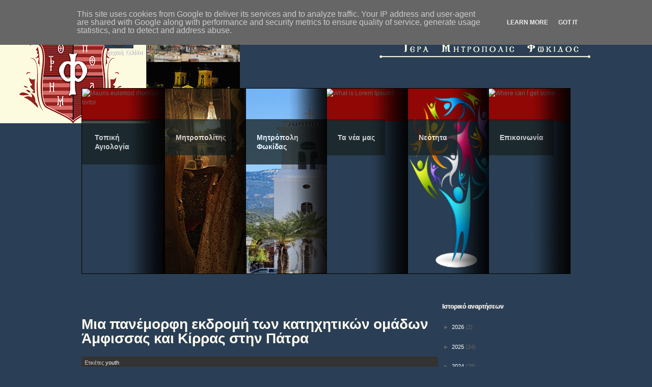

--- FILE ---
content_type: text/html; charset=UTF-8
request_url: http://www.imfokid.gr/2016/11/blog-post.html
body_size: 19182
content:
<!DOCTYPE html>
<html dir='ltr' xmlns='http://www.w3.org/1999/xhtml' xmlns:b='http://www.google.com/2005/gml/b' xmlns:data='http://www.google.com/2005/gml/data' xmlns:expr='http://www.google.com/2005/gml/expr'>
<head>
<link href='https://www.blogger.com/static/v1/widgets/2944754296-widget_css_bundle.css' rel='stylesheet' type='text/css'/>
<meta content='text/html; charset=UTF-8' http-equiv='Content-Type'/>
<meta content='blogger' name='generator'/>
<link href='http://www.imfokid.gr/favicon.ico' rel='icon' type='image/x-icon'/>
<link href='http://www.imfokid.gr/2016/11/blog-post.html' rel='canonical'/>
<link rel="alternate" type="application/atom+xml" title="Ιερά Μητρόπολη Φωκίδος - Atom" href="http://www.imfokid.gr/feeds/posts/default" />
<link rel="alternate" type="application/rss+xml" title="Ιερά Μητρόπολη Φωκίδος - RSS" href="http://www.imfokid.gr/feeds/posts/default?alt=rss" />
<link rel="service.post" type="application/atom+xml" title="Ιερά Μητρόπολη Φωκίδος - Atom" href="https://www.blogger.com/feeds/7587507403830123321/posts/default" />

<link rel="alternate" type="application/atom+xml" title="Ιερά Μητρόπολη Φωκίδος - Atom" href="http://www.imfokid.gr/feeds/144975711497594031/comments/default" />
<!--Can't find substitution for tag [blog.ieCssRetrofitLinks]-->
<link href='https://blogger.googleusercontent.com/img/b/R29vZ2xl/AVvXsEi7TAH5ZMfnxVSEl0Wz8Na35IKEfoOTWqr3cQIPplm4IrTYTIFqonHJrnDI-BAg7sXCWKgmGzkmnJQS3c3SfH-6iaWDjpQB6awb90TT5vKfkKULQUn-QWiKrhcqBxK9GeV7jEPBG_2gAMs/s320/IMG_0187.JPG' rel='image_src'/>
<meta content='http://www.imfokid.gr/2016/11/blog-post.html' property='og:url'/>
<meta content='Μια πανέμορφη εκδρομή των κατηχητικών ομάδων Άμφισσας και Κίρρας στην Πάτρα' property='og:title'/>
<meta content=' Νωρίς το πρωί του Σαββάτου 5 Νοεμβρίου ξεκινήσαμε με σύμμαχο τις εξαιρετικές καιρικές συνθήκες για την Πάτρα...       Αρχικός μας προορισμό...' property='og:description'/>
<meta content='https://blogger.googleusercontent.com/img/b/R29vZ2xl/AVvXsEi7TAH5ZMfnxVSEl0Wz8Na35IKEfoOTWqr3cQIPplm4IrTYTIFqonHJrnDI-BAg7sXCWKgmGzkmnJQS3c3SfH-6iaWDjpQB6awb90TT5vKfkKULQUn-QWiKrhcqBxK9GeV7jEPBG_2gAMs/w1200-h630-p-k-no-nu/IMG_0187.JPG' property='og:image'/>
<!-- Blogger AllinOne(AIO) SEO Tags ~ www.way2blogging.org -->
<!-- Blogger Title Tag Swap ~ www.way2blogging.org -->
<title>Μια πανέμορφη εκδρομή των κατηχητικών ομάδων Άμφισσας και Κίρρας στην Πάτρα ~ Ιερά Μητρόπολη Φωκίδος</title>
<!-- /Blogger Title Tag Swap ~ www.way2blogging.org -->
<!-- Meta Tags ~ www.way2blogging.org -->
<meta content='Your Blog Description here!' name='description'/>
<meta content='Your Keywords here!' name='keywords'/>
<meta content='Author Name here!' name='Author'/>
<meta content='Author Email Address here!' name='Email'/>
<meta content='global' name='distribution'/>
<meta content='5 days' name='revisit'/>
<meta content='5 days' name='revisit-after'/>
<meta content='document' name='resource-type'/>
<meta content='all' name='audience'/>
<meta content='general' name='rating'/>
<meta content='all' name='robots'/>
<meta content='index, follow' name='robots'/>
<meta content='en' name='language'/>
<meta content='IN' name='country'/>
<meta content='blogger' name='generator'/>
<!-- /Meta Tags ~ www.way2blogging.org -->
<!-- /Blogger AllinOne(AIO) SEO Tags ~ www.way2blogging.org -->
<!-- Favicon For Blogger ~ www.way2blogging.org -->
<link href='Your FavIcon Url here!' rel='shortcut icon' type='image/vnd.microsoft.icon'/>
<link href='Your FavIcon Url here!' rel='icon' type='image/x-icon'/>
<!-- Favicon For Blogger ~ www.way2blogging.org -->
<link href='http://fonts.googleapis.com/css?family=Droid+Sans&v2' rel='stylesheet' type='text/css'/>
<style id='page-skin-1' type='text/css'><!--
/*
-----------------------------------------------
Blogger Template Style
Name    : Perpetum Magazine
Author  : Dasari Harish
URL     : http://www.custombloggertemplates.com
URL1    : http://www.way2blogging.org
Date    : Wednesday, September 7, 2011
License : This free Blogger template is licensed under the Creative Commons Attribution 3.0 License, which permits both personal and commercial use. However, to satisfy the 'attribution' clause of the license, you are required to keep the footer links intact which provides due credit to its authors. For more specific details about the license, you may visit the URL below:
http://creativecommons.org/licenses/by/3.0
----------------------------------------------- */
* {outline: medium none;}
#navbar-iframe, .Navbar {display: none !important;}
html, body, div, span, applet, object, iframe,h1, h2, h3, h4, h5, h6, p, blockquote, pre,a, address, big, cite, code, pre,del, dfn, em, font, img, ins, kbd, q, s, samp,small, strike, strong, tt, var,b, u, i, center,dl, dt, dd, ol, ul, li,fieldset, form, label, legend,table, caption, tbody, tfoot, thead, tr, th, td {margin: 0;padding: 0;border: 0;outline: 0;font-size: 100%;vertical-align: baseline;background: transparent;}
body {line-height: 1;}
ol, ul {list-style: none;}
blockquote, q {quotes: none;}
blockquote:before, blockquote:after,q:before, q:after {content: '';content: none;}
:focus {outline: 0;}
ins {text-decoration: none;}
del {text-decoration: line-through;}
table {border-collapse: collapse;border-spacing: 0;}
ul li {list-style: none;}
h1 {font-size: 26px;margin-bottom:0.5em;}
h2 {font-size: 22px;}
h3 {font-size: 20px;margin-bottom:0.4em;}
h4 {font-size: 18px;margin-bottom:0.4em;}
h5 {font-size: 16px;margin-bottom:0.4em;}
h6 {font-size: 14px;margin-bottom:0.4em;}
h1, h2, h3, h4, h5, h6, h3.post-title, #top li a, p.description{font-family: 'Droid Sans', sans-serif;}
code, pre {display: block;background: #ccc;border: 1px solid #000;margin: 10px 0;overflow: scroll;padding: 10px;clear: both;}
a:link, a:visited {color: #fcfcfc;text-decoration: none;}
a:hover {color: #000;}
html body {background: #2A3F55;font-size: 12px;font-family: Tahoma, Arial, Verdana, Times New Roman;line-height: 1.5em;color: #666666;}
#blogouter-wrapper {background: url(https://blogger.googleusercontent.com/img/b/R29vZ2xl/AVvXsEhqkh0fe57cVoucPioUKNGzAHn8W5EfPwv27G7df7ciXAIYuzzKdy_N1zXygJthBNeXHPy5ucD7IAdjBN-qdlSBJ7dc8dcqxRAd7-P1A3v59D0GHdJlJ8MKBsRAGCN6PqCfP0tGFeY-mp8/w1903-h242-no/)no-repeat;}
#bloginner-wrapper {margin: 0 auto;width: 960px;}
/*
#top {clear: both;width: 960px;height: 65px;background: url(https://blogger.googleusercontent.com/img/b/R29vZ2xl/AVvXsEhW4otkbc5X0Aqnt7fC1mR8Dvwv-u_zSqT0T1p5cD3ansDP6KQAiNL0-EcWDPkI5QiJ_0LdxW0rB9aBubNfyswnciejvxNra2CwOtm8j_z_coZ2BY-UWvG5o1h5N2m3f_JovmFtrDI93FU/s1600/top+copy.jpg) no-repeat;position: relative;z-index: 999999;margin-bottom: 30px;}
*/
#top {clear: both;width: 960px;height: 365px; background: url(https://blogger.googleusercontent.com/img/b/R29vZ2xl/AVvXsEhW4otkbc5X0Aqnt7fC1mR8Dvwv-u_zSqT0T1p5cD3ansDP6KQAiNL0-EcWDPkI5QiJ_0LdxW0rB9aBubNfyswnciejvxNra2CwOtm8j_z_coZ2BY-UWvG5o1h5N2m3f_JovmFtrDI93FU/s1600/top+copy.jpg) no-repeat;position: relative;z-index: 999999;margin-bottom: 30px;}
#top li {float: left;}
#top li a {display: block;float: left;color: #fff;text-decoration: none;font-size: 14px;padding: 17px 10px 16px 15px;}
#top li a strong {display:block;margin-bottom: 3px;}
#top li a span {display:block;font-size:11px;color: #848383;margin-left: 1px;}
#top li ul {margin-top: 35px;background: #3a3a3a;border: 1px solid #000000;border-top: 0;padding: 0px;margin-left: -1px;width: 170px;}
#top ul ul ul {margin-top: -1px;margin-left: 50px;width: 170px;}
#top li li {border-top: 1px solid #000000;line-height: 31px;}
#top li li a {color: #666666;font-size: 11px;padding: 0px 10px 0px 15px !important;}
#top li li:hover a {color: #fff;}
#header-wrapper {width: 960px;height: 80px;padding-top: 39px;}
#main-wrapper {}
#content-wrapper {backround: #ffffff; color: #FFFBF0; float: left;width: 700px;overflow: hidden;max-height: 100%;}
#content-inner {}
#sidebar-wrapper {width: 255px;float: right;overflow: hidden;max-height: 100%;}
#sidebar-right {float: right;width: 250px;font-size: 11px;}
#sidebar-left {float: left;background: #3a3a3a;width: 3px;padding: 20px 12px;}
#footer-wrapper {clear: both;width: 100%;height: 50px;padding: 20px 0 0;overflow: hidden;background: #000;}
#header{float: left;padding-left: 135px;width:49%;}
#header-inner{clear: both;text-transform:capitalize;}
#header h1 {clear: both;}
#header p.description {color: #666666;font-size: 12px;margin-top: 0px;}
#bannerad {width:49%;float: right;margin: 0px 0px 0 0;}
#s {width: 149px;padding: 6px 0 4px 5px;margin-bottom: 5px;color: #A2A2A2;font-size: 11px;border: 1px solid #d7d7d5;}
#footer-widgets {clear: both;width: 100%;background: #3a3a3a;overflow: hidden;color: #a2a2a2;font-family: Arial;}
#footer-widgets-inner {width: 960px;margin: 0 auto;padding: 22px 0 0;overflow: hidden;}
#footer1, #footer2, #footer3 {width: 190px;float: left;margin-right: 65px;}
#footer4 {margin-right: 0;float: left;width: 190px;}
#footer-widgets-inner h2 {color: #c8c8c8;font-size: 17px;padding-bottom: 5px;margin-bottom: 20px;}
.widget {margin-bottom: 30px;}
.widget .title {margin-bottom: 20px;}
#header-inner {margin-left: -90px;}
/* Contact Form Container */
.contact-form-widget {
width: 500px;
max-width: 100%;
padding: 10px;
border: 1px solid #C1C1C1;
box-shadow: 0 1px 4px rgba(0, 0, 0, 0.25);
border-radius: 10px;
}
/* Fields and submit button */
.contact-form-name, .contact-form-email, .contact-form-email-message {
width: 100%;
max-width: 100%;
margin-bottom: 10px;
}
/* Submit button style */
.contact-form-button-submit {
border-color: #C1C1C1;
background: #E3E3E3;
color: #585858;
width: 20%;
max-width: 20%;
margin-bottom: 10px;
}
/* Submit button on mouseover */
.contact-form-button-submit:hover{
background: #4C8EF9;
color: #ffffff;
border: 1px solid #FAFAFA;
}
.status-msg-wrap {display: none;}
#blog-pager .home-link { color: #AAAAAA;}
#blog-pager .home-link:hover { color: #FFFFFF;}
#Image1 h2 {padding-bottom: 10px;}
#footer-widgets-inner .widget {margin-bottom: 30px;}
#footer-widgets-inner .widget a, #footer-widgets-inner .widget a:visited, #sidebar-left .widget a {color: #a2a2a2;}
#footer-widgets-inner .widget a:hover, #sidebar-left .widget a:hover {color: #ffffff;text-decoration: underline;}
#footer-widgets-inner .widget ul li, #sidebar-left .widget ul li {padding: 8px 0 8px 0px;margin-left: 0;background: url(https://blogger.googleusercontent.com/img/b/R29vZ2xl/AVvXsEg_NHgPO7ORpGisBsFrv2wBV43f4U0TEmq85Mi-qyAEzIAYRiTcKfeVnVcEGufC0b9z3vpVrtPXiHe3w8rx5pU3myoLEhtYDf83glqzEeedEIolFCipYt6CcXiAks7QW-5jJQ3d5TIqlfc/s1600/li.gif) repeat-x scroll bottom;}
#footer-widgets-inner .widget li li, #sidebar-left .widget li li {background: url(https://blogger.googleusercontent.com/img/b/R29vZ2xl/AVvXsEg_NHgPO7ORpGisBsFrv2wBV43f4U0TEmq85Mi-qyAEzIAYRiTcKfeVnVcEGufC0b9z3vpVrtPXiHe3w8rx5pU3myoLEhtYDf83glqzEeedEIolFCipYt6CcXiAks7QW-5jJQ3d5TIqlfc/s1600/li.gif) repeat-x scroll top;}
#footer-widgets-inner .widget ul.children {margin: 8px 0 -8px 0;}
.custom_images {float: right;margin: 25px 10px 0 0;display: inline;}
.custom_images img {margin: 0px 4px 0px 0px;padding: 0;opacity: 0.8;filter: alpha(opacity=80);}
.custom_images img:hover {opacity: 1;filter: alpha(opacity=100);}
#footer {width: 960px;clear: both;padding: 10px 0;margin: 0 auto;overflow: hidden;color: #636363;font-size:11px;}
#footer a, #footer a:visited {color: #363636;}
#footer a:hover {color: #363636;text-decoration: underline;}
#sidebar-right h2 {padding: 0px 0 10px;color: #ffffff;font-size: 12px;margin-left: -2px;}
#sidebar-left h2 {color: #c8c8c8 !important;padding: 0px 0 10px;font-size: 16px;margin-left: -2px;}
#sidebar-right .widget {clear: both;padding: 0px;margin-bottom: 20px;}
#sidebar-left .widget{clear: both;padding: 0px;margin-bottom: 20px;}
#sidebar-left ul, #sidebar-right ul {margin-top: 0px;}
#sidebar-left ul.children, #sidebar-right ul.children {margin: 9px 0 -9px 0;}
#sidebar-right ul li {padding: 9px 0 9px 15px;margin-left: 0;background: url(https://blogger.googleusercontent.com/img/b/R29vZ2xl/AVvXsEhVDqw1f0IdaioEkhxTwb_-dp849g2evo2gTeqby8uvewoM3kw9Usr89FhbL0ckFXA10XOd0m-Qlz1div64qXxBWLDLyQKB0cSDVlKkSuttVsSU-uHIscjAUQ3I9-VPS1df6_DH3ySempY/s1600/arrow.png) no-repeat scroll 0 15px;}
*+html #sidebar-right ul li {display: inline-block;}
#sidebar-right .widget a, #sidebar-right .widget a:visited {color: #ffffff;}
#sidebar-right .widget a:hover {color: #000000;text-decoration: underline;}
.tagcloud a, .tagcloud a:visited {display: inline-block;padding: 3px 0 5px;overflow: hidden;}
h3.post-title {margin-bottom: 25px;line-height: 28px;font-size: 28px;}
h3.post-title a, h2.post-title a:visited {color: #fff3cc;}
.post-header {font-size: 11px;color: #ccc;background: #333333;-moz-border-radius: 3px;-webkit-border-radius:3px;border-radius: 3px;padding: 3px 6px;margin: -4px 0 0px 0;}
.post-header a, .post-header a:visited {color: #ffffff;}
.rmlink a {background: url(https://blogger.googleusercontent.com/img/b/R29vZ2xl/AVvXsEg-Fsem8I3VshqJ6nwlo_ttPcjF61GYVFnnyNy-yOESwuINy3CGtw8vLphNQAn7ytDc4sNC4N9ODxZZgb2IlMXKqJeFg4QpUZ89dsBMPgUfgdYeTHUR2auZAZK0qUfn0prJy41qIkI2_CI/s1600/more.png) no-repeat scroll center;width: 80px;height: 22px;text-align: center;padding-top: 4px;display: inline-block;color: #6d6d6d;}
a.comm, a.comm:visited {background: url(https://blogger.googleusercontent.com/img/b/R29vZ2xl/AVvXsEiGQBErWG33i4wiWx6ksJjtbVJ083c-u9RKlBEKCbcTkx_W0DIasY_gpSCoJIgmzM326Pl8MbMj1wXC4OczsCMd8uxHsObMBRlooINzn7DeJmAzzvBR8GvZMy4p7E3ZjcxQKR4_xRn79IE/s1600/comm.png) no-repeat scroll center;width: 80px;height: 22px;text-align: center;padding-top: 4px;display: inline-block;color: #fff;float: left;}
.post {padding-bottom: 15px;margin-bottom: 50px;overflow: hidden;}
.post-body {margin: 10px 0;line-height: 21px;}
.post-body h1, .post-body h2, .post-body h3, .post-body h4, .post-body h5, .post-body h6 {margin-top: 15px;}
.post-body h2 {margin-bottom: 0.4em;}
.post-body p {margin-top: 10px;}
.post-body img {padding: 3px;background: #ffffff;}
.post-body th {padding: 0;margin-right: 2px;}
.post-body li {list-style: circle inside;}
.post-body ol li {list-style: decimal inside;}
blockquote {border-left: 10px solid #666666;margin-left: 20px;padding-left: 20px;}
blockquote p {padding: 10px;}
.alignleft {float: left;margin: 5px 10px 0px 0px;}
.alignright {float: right;margin: 5px 0px 0px 10px;}
img.aligncenter {display: block;margin: 0 auto 5px;}
.comments h4{font-size: 22px;font-weight: bold;margin: 5px 0;padding: 10px 0;}
#comments-block.avatar-comment-indent {position:relative;margin:0;}
dl#comments-block {line-height:1.6em;margin:2em 0 1.5em !important;}
#comments-block .comment-author {border: 1px solid ;font-size: 14px;font-weight: bold;margin-left: 0;padding: 3px 5px 3px 75px;border-bottom:0 none;}
#comments-block .comment-author a, dl#comments-block dt.author-comment a{color:#333;text-decoration:none;}
#comments-block .avatar-image-container {background:url("https://blogger.googleusercontent.com/img/b/R29vZ2xl/AVvXsEgDeMK04z9u9WrCkPJJXDxB215tW7pdmMRvTRsy-jvvI-aBGhP3-ekVbBO0AUOQ3kUbLPQPRaI9EUhdW36x5J0QyfIXPh4G3u5nyK3Np9FcEruAPTwkYgs1FCyIlPD6BrAi0pTA5xYfE7k/") no-repeat scroll center #B6B6B6;border:2px solid ;height:50px;left:10px;position:absolute;width:50px;margin-top:5px;}
#comments-block .avatar-image-container img {float:right;height:50px;width:50px;border:medium none !important;}
#comments-block .avatar-image-container.avatar-stock img {border-width: 0;padding: 0px;}
#comments-block .comment-body {padding-left: 75px !important;padding:5px;border-left:1px solid ;border-right:1px solid ;}
#comments-block .comment-body p {margin:0 0 0.75em;}
#comments-block .comment-footer {border: 1px solid;border-top:medium none;font-size:10px;padding:5px 5px 5px 75px;text-decoration:none;font-style:italic;margin: 0 0 15px 0 !important;}
#comments-block .comment-footer a{text-decoration:none;}
#content-wrapper table{font-size:1.2em;margin:5px 0 25px 1px;}
#content-wrapper table td{padding:8px;border: 1px solid #ccc;}
ul#topsoc {margin-top: 0px;}
ul#topsoc li {line-height: 48px !important;padding: 0;background: none !important;}
ul#topsoc li a {padding: 36px 32px 32px 49px !important;}
a#twitter {background: none;background: url(https://blogger.googleusercontent.com/img/b/R29vZ2xl/AVvXsEgVwAubHhdmk3cHqrVdZiAYShBwrkbZUXtLyno98OI6lCM4Nhby5XVgtf9N2jcZTMlkdQTpiEfI07rZWk8FVmwoRUqR3DCUH5wlVlVOClSaVk-D2q4SICKSgkp3ZR4ReDgYSWX4HSihLr0/s1600/twitter.png) no-repeat scroll 0px 24px !important;}
a#socrss {background: none;background:url(https://blogger.googleusercontent.com/img/b/R29vZ2xl/AVvXsEixyuELw-e76rIEbzslYREKIYCbsTKrkgeiAeV6YJhv6r2gwQbjZBOx0wFRt-E_dXgL3Feu6h2D862rAj84egSadNTuzw3eGyXoPjquM7aXm9Di72tkoh20GD6qL785BK3JSHIk7zjwRZ4/s1600/rss.png) no-repeat scroll 0px 24px !important;}
a#email {background: none;background: url(https://blogger.googleusercontent.com/img/b/R29vZ2xl/AVvXsEijFbbbcTjg8Gi9FzsTlwj1hfUnGCIziNt5H_YZQRHYzhocSmv1nNO9ZGWKfNAhLUvSLxANI_oPZ9WRjs0jxva2WWBO8Q6-klPU4dxNYtgE2JNZOKm0KnocZbNH0BOJdOmboa3bIu5znnA/s1600/email.png) no-repeat scroll 0px 24px !important;}
/* Blogger Numbered Page Navigation Widget by www.way2blogging.org */
.showpageNum a, .showpage a {background:#fff;border:1px solid #3a3a3a;color:#666666;margin:2px;padding:3px 7px;text-decoration:none;}
.showpageNum a:hover, .showpage a:hover, .showpagePoint {background:#fff;border:1px solid #f5f4f4;color:#666666;margin:2px;padding:3px 7px;}
.showpageOf {background:#fff;border:1px solid #3a3a3a;color:#666666;margin:2px;padding:3px 7px;}
/* Blogger Numbered Page Navigation Widget by www.way2blogging.org */
.Profile img {border:5px solid;float:left;margin:5px 10px 5px 0;padding:0;}
.profile-data {color:#999999;font:bold 20px/1.6em Arial,Helvetica,Tahoma,sans-serif;font-variant:small-caps;margin:0;text-transform:capitalize;}
.profile-datablock {margin:0.5em 0;}
.profile-textblock {line-height:1.6em;margin:0.5em 0;}
a.profile-link {clear:both;display:block;font:80% monospace;padding:10px 0;text-align:center;text-transform:capitalize;}
#blog-pager {font-weight: bold;padding:10px 0;text-align: center;font-size:11px;}
#blog-pager-newer-link {float: left;}
#blog-pager-older-link {float: right;}
h2.date-header{display:none;}
#slidewrap {margin: 0px 0 20px 0;padding: 0 0 0px 0;position: relative;width: 958px;height: 363px;overflow: hidden;border: 1px solid #000;}
.kwicks {list-style: none;position: relative;margin: 0;padding: 0;}
.kwicks li{width: 163px;height: 363px;display: block;overflow: hidden;padding: 0px;}
.fadeout {display: block;position: absolute;right: 0px;width: 300px;height: 365px;z-index: 4;background: url(https://blogger.googleusercontent.com/img/b/R29vZ2xl/AVvXsEgq7iwgN0BQ9kfoBkHVtmG0lF-aMVs_vedKiNcYzZ1kDGvdXdHNDodI6nkinWJ2uy6XIyYtrSZpahUX9tMIhk5720TZgpWtCvSf8UT7_lGdnA3Kf1Ks47nylCLNLxbe3aD4s3fs4dRGQZI/s1600/overlay.png) repeat-y scroll top right;}
.kwicks.horizontal li {margin-right: -4px;float: left;}
.kwicks.vertical li{margin-bottom: 5px;}
.kwicks .excerpt {background: #182424;color: #fff;opacity: 0.77;filter:alpha(opacity=77);position: absolute;padding: 10px;top: 60px;}
.excerpt h2 {margin-bottom: 10px;}
.excerpt h2 a, .excerpt h2 a:visited {color: #fff;font-size:16px;}
.kwicks img {margin: 0;padding:0;}
.sf-menu, .sf-menu * {margin:0;padding:0;list-style:none;}
.sf-menu {line-height:1.0;}
.sf-menu ul {position:absolute;top:-999em;width:10em;}
.sf-menu ul li {width:100%;}
.sf-menu li:hover {visibility:inherit;}
.sf-menu li {float:left;position:relative;}
.sf-menu a {display:block;position:relative;}
.sf-menu li:hover ul,.sf-menu li.sfHover ul {left:0;top:2.5em;z-index:99;}
ul.sf-menu li:hover li ul,ul.sf-menu li.sfHover li ul {top:-999em;}
ul.sf-menu li li:hover ul,ul.sf-menu li li.sfHover ul {left:10em;top:0;}
ul.sf-menu li li:hover li ul,ul.sf-menu li li.sfHover li ul {top:-999em;}
ul.sf-menu li li li:hover ul,ul.sf-menu li li li.sfHover ul {left:10em;top:0;}
#sidebar-left h2{text-shadow: #979696 1px 0 1px}
#sidebar-right h2, #footer-widgets-inner .widget h2{text-shadow: #787878 1px 0 1px}
p.description {text-shadow: #8e8c8c 1px 0 1px}
#header-inner h1{text-shadow: #979696 1px 0 1px}

--></style>
<script src='https://ajax.googleapis.com/ajax/libs/jquery/1.5.1/jquery.min.js' type='text/javascript'></script>
<script type='text/javascript'>
//<![CDATA[
/*
	Kwicks for jQuery (version 1.5.1)
	Copyright (c) 2008 Jeremy Martin
	http://www.jeremymartin.name/projects.php?project=kwicks
	
	Licensed under the MIT license:
		http://www.opensource.org/licenses/mit-license.php

	Any and all use of this script must be accompanied by this copyright/license notice in its present form.
*/
(function($){$.fn.kwicks=function(n){var p={isVertical:false,sticky:false,defaultKwick:0,event:'mouseover',spacing:0,duration:500};var o=$.extend(p,n);var q=(o.isVertical?'height':'width');var r=(o.isVertical?'top':'left');return this.each(function(){container=$(this);var k=container.children('li');var l=k.eq(0).css(q).replace(/px/,'');if(!o.max){o.max=(l*k.size())-(o.min*(k.size()-1))}else{o.min=((l*k.size())-o.max)/(k.size()-1)}if(o.isVertical){container.css({width:k.eq(0).css('width'),height:(l*k.size())+(o.spacing*(k.size()-1))+'px'})}else{container.css({width:(l*k.size())+(o.spacing*(k.size()-1))+'px',height:k.eq(0).css('height')})}var m=[];for(i=0;i<k.size();i++){m[i]=[];for(j=1;j<k.size()-1;j++){if(i==j){m[i][j]=o.isVertical?j*o.min+(j*o.spacing):j*o.min+(j*o.spacing)}else{m[i][j]=(j<=i?(j*o.min):(j-1)*o.min+o.max)+(j*o.spacing)}}}k.each(function(i){var h=$(this);if(i===0){h.css(r,'0px')}else if(i==k.size()-1){h.css(o.isVertical?'bottom':'right','0px')}else{if(o.sticky){h.css(r,m[o.defaultKwick][i])}else{h.css(r,(i*l)+(i*o.spacing))}}if(o.sticky){if(o.defaultKwick==i){h.css(q,o.max+'px');h.addClass('active')}else{h.css(q,o.min+'px')}}h.css({margin:0,position:'absolute'});h.bind(o.event,function(){var c=[];var d=[];k.stop().removeClass('active');for(j=0;j<k.size();j++){c[j]=k.eq(j).css(q).replace(/px/,'');d[j]=k.eq(j).css(r).replace(/px/,'')}var e={};e[q]=o.max;var f=o.max-c[i];var g=c[i]/f;h.addClass('active').animate(e,{step:function(a){var b=f!=0?a/f-g:1;k.each(function(j){if(j!=i){k.eq(j).css(q,c[j]-((c[j]-o.min)*b)+'px')}if(j>0&&j<k.size()-1){k.eq(j).css(r,d[j]-((d[j]-m[i][j])*b)+'px')}})},duration:o.duration,easing:o.easing})})});if(!o.sticky){container.bind("mouseleave",function(){var c=[];var d=[];k.removeClass('active').stop();for(i=0;i<k.size();i++){c[i]=k.eq(i).css(q).replace(/px/,'');d[i]=k.eq(i).css(r).replace(/px/,'')}var e={};e[q]=l;var f=l-c[0];k.eq(0).animate(e,{step:function(a){var b=f!=0?(a-c[0])/f:1;for(i=1;i<k.size();i++){k.eq(i).css(q,c[i]-((c[i]-l)*b)+'px');if(i<k.size()-1){k.eq(i).css(r,d[i]-((d[i]-((i*l)+(i*o.spacing)))*b)+'px')}}},duration:o.duration,easing:o.easing})})}})}})(jQuery);
/*
 * Superfish v1.4.8 - jQuery menu widget
 * Copyright (c) 2008 Joel Birch
 *
 * Dual licensed under the MIT and GPL licenses:
 * 	http://www.opensource.org/licenses/mit-license.php
 * 	http://www.gnu.org/licenses/gpl.html
 *
 * CHANGELOG: http://users.tpg.com.au/j_birch/plugins/superfish/changelog.txt
 */

;(function($){
	$.fn.superfish = function(op){

		var sf = $.fn.superfish,
			c = sf.c,
			$arrow = $(['asdf'].join('')),
			over = function(){
				var $$ = $(this), menu = getMenu($$);
				clearTimeout(menu.sfTimer);
				$$.showSuperfishUl().siblings().hideSuperfishUl();
			},
			out = function(){
				var $$ = $(this), menu = getMenu($$), o = sf.op;
				clearTimeout(menu.sfTimer);
				menu.sfTimer=setTimeout(function(){
					o.retainPath=($.inArray($$[0],o.$path)>-1);
					$$.hideSuperfishUl();
					if (o.$path.length && $$.parents(['li.',o.hoverClass].join('')).length<1){over.call(o.$path);}
				},o.delay);	
			},
			getMenu = function($menu){
				var menu = $menu.parents(['ul.',c.menuClass,':first'].join(''))[0];
				sf.op = sf.o[menu.serial];
				return menu;
			},
			addArrow = function($a){ $a.addClass(c.anchorClass).append($arrow.clone()); };

		return this.each(function() {
			var s = this.serial = sf.o.length;
			var o = $.extend({},sf.defaults,op);
			o.$path = $('li.'+o.pathClass,this).slice(0,o.pathLevels).each(function(){
				$(this).addClass([o.hoverClass,c.bcClass].join(' '))
					.filter('li:has(ul)').removeClass(o.pathClass);
			});
			sf.o[s] = sf.op = o;
			
			$('li:has(ul)',this)[($.fn.hoverIntent && !o.disableHI) ? 'hoverIntent' : 'hover'](over,out).each(function() {
				if (o.autoArrows) addArrow( $('>a:first-child',this) );
			})
			.not('.'+c.bcClass)
				.hideSuperfishUl();
			
			var $a = $('a',this);
			$a.each(function(i){
				var $li = $a.eq(i).parents('li');
				$a.eq(i).focus(function(){over.call($li);}).blur(function(){out.call($li);});
			});
			o.onInit.call(this);
			
		}).each(function() {
			menuClasses = [c.menuClass];
			if (sf.op.dropShadows  && !($.browser.msie && $.browser.version < 7)) menuClasses.push(c.shadowClass);
			$(this).addClass(menuClasses.join(' '));
		});
	};

	var sf = $.fn.superfish;
	sf.o = [];
	sf.op = {};
	sf.IE7fix = function(){
		var o = sf.op;
		if ($.browser.msie && $.browser.version > 6 && o.dropShadows && o.animation.opacity!=undefined)
			this.toggleClass(sf.c.shadowClass+'-off');
		};
	sf.c = {
		bcClass     : 'sf-breadcrumb',
		menuClass   : 'sf-js-enabled',
		anchorClass : 'sf-with-ul',
		arrowClass  : 'sf-sub-indicator',
		shadowClass : 'sf-shadow'
	};
	sf.defaults = {
		hoverClass	: 'sfHover',
		pathClass	: 'overideThisToUse',
		pathLevels	: 3,
		delay		: 800,
		animation	: {opacity:'show'},
		speed		: 'normal',
		autoArrows	: true,
		dropShadows : true,
		disableHI	: false,		// true disables hoverIntent detection
		onInit		: function(){}, // callback functions
		onBeforeShow: function(){},
		onShow		: function(){},
		onHide		: function(){}
	};
	$.fn.extend({
		hideSuperfishUl : function(){
			var o = sf.op,
				not = (o.retainPath===true) ? o.$path : '';
			o.retainPath = false;
			var $ul = $(['li.',o.hoverClass].join(''),this).add(this).not(not).removeClass(o.hoverClass)
					.find('>ul').hide().css('visibility','hidden');
			o.onHide.call($ul);
			return this;
		},
		showSuperfishUl : function(){
			var o = sf.op,
				sh = sf.c.shadowClass+'-off',
				$ul = this.addClass(o.hoverClass)
					.find('>ul:hidden').css('visibility','visible');
			sf.IE7fix.call($ul);
			o.onBeforeShow.call($ul);
			$ul.animate(o.animation,o.speed,function(){ sf.IE7fix.call($ul); o.onShow.call($ul); });
			return this;
		}
	});

})(jQuery);
//]]>
</script>
<script type='text/javascript'>
/*<![CDATA[*/
$(document).ready(function() {

                    $('.kwicks').kwicks({
					max : 600,
                    min : 300,
					spacing : -4,
                    duration: 200
  				});
});
/*]]>*/
</script>
<script type='text/javascript'>
$(document).ready(function() {
//SUPERFISH SETUP
        $('ul.sf-menu').superfish({
            delay:       1000,
            animation:   {opacity:'show',height:'show'},
            speed:       'fast', 
            autoArrows:  true,
            dropShadows: false, 
            disableHI:   true 
        });
});
</script>
<script type='text/javascript'>
var thumbnail_mode = "left" ; 
summary_noimg = 430;
summary_img = 340;
img_thumb_height = 166;
img_thumb_width = 248;
</script>
<script src='http://bloggerblogwidgets.googlecode.com/files/auto_readmore_blogger.js' type='text/javascript'></script>
<link href='https://www.blogger.com/dyn-css/authorization.css?targetBlogID=7587507403830123321&amp;zx=a998db5a-0ae9-444f-b407-cc0c27388887' media='none' onload='if(media!=&#39;all&#39;)media=&#39;all&#39;' rel='stylesheet'/><noscript><link href='https://www.blogger.com/dyn-css/authorization.css?targetBlogID=7587507403830123321&amp;zx=a998db5a-0ae9-444f-b407-cc0c27388887' rel='stylesheet'/></noscript>
<meta name='google-adsense-platform-account' content='ca-host-pub-1556223355139109'/>
<meta name='google-adsense-platform-domain' content='blogspot.com'/>

<script type="text/javascript" language="javascript">
  // Supply ads personalization default for EEA readers
  // See https://www.blogger.com/go/adspersonalization
  adsbygoogle = window.adsbygoogle || [];
  if (typeof adsbygoogle.requestNonPersonalizedAds === 'undefined') {
    adsbygoogle.requestNonPersonalizedAds = 1;
  }
</script>


</head>
<body>
<div id='blogouter-wrapper'>
<div id='bloginner-wrapper'>
<div id='header-wrapper'>
<div class='header section' id='header'><div class='widget Header' data-version='1' id='Header1'>
<div id='header-inner'>
<a href='http://www.imfokid.gr/' style='display: block'>
<img alt='Ιερά Μητρόπολη Φωκίδος' height='56px; ' id='Header1_headerimg' src='https://blogger.googleusercontent.com/img/b/R29vZ2xl/AVvXsEh0_Da26NU0j2ATuXcb4NQFQZuQ7Rn1N5JcqCuxUVY2OOHvuWujhsFEsJf_h9YchDgk9Ej2A4cSuZGHzQCOrp8iKI0ToCI8jQ5-HhZLriaLiHYGiDTw_UyWPEoXPiyqTIoyyo6XDjEuzC4/s470/HomeButton.png' style='display: block' width='57px; '/>
</a>
<div class='descriptionwrapper'>
<p class='description'><span><a href="http://www.imfokid.gr">Αρχική Σελίδα </a></span></p>
</div>
</div>
</div></div>
<div class='bannerad section' id='bannerad'><div class='widget HTML' data-version='1' id='HTML1'>
<div class='widget-content'>
</div>
<div class='clear'></div>
</div></div>
<div style='clear:both;'></div>
</div><!-- /header-wrapper -->
<div style='clear:both;'></div>
<div class='section' id='top'><div class='widget HTML' data-version='1' id='HTML6'>
<div id='slidewrap'>
<ul class='kwicks horizontal'>
<li id='kwick_1'>
<span class='fadeout'></span>
<div class='excerpt'>
<h2>
<a href='http://www.imfokid.gr/search/label/Τοπική Αγιολογία'>Τοπική Αγιολογία</a>
</h2>
</div>
<img alt='Mauris euismod rhoncus tortor' height='363' src='http://s25.postimg.org/wb23p6hsv/sld1.jpg' width='650'/>
</li>
<li id='kwick_2'>
<span class='fadeout'></span>
<div class='excerpt'>
<h2>
<a href='http://www.imfokid.gr/search/label/%CE%9C%CE%B7%CF%84%CF%81%CE%BF%CF%80%CE%BF%CE%BB%CE%AF%CF%84%CE%B7%CF%82'>Μητροπολίτης</a>
</h2>
</div>
<img alt='Sed nunc augue' height='363' src='https://lh3.googleusercontent.com/FBeGfDCQMVELwNXi2pKE2RH8uHJfannyusw_1v5d=w650-h363-no' width='650'/>
</li>
<li id='kwick_3'>
<span class='fadeout'></span>
<div class='excerpt'>
<h2>
<a href='http://www.imfokid.gr/search/label/organization'>Μητρόπολη Φωκίδας</a>
</h2>
</div>
<img alt='Why is it needed' height='363' src='https://blogger.googleusercontent.com/img/b/R29vZ2xl/AVvXsEgLcjOiw2uG09nFf4664Q7ZkdPn_0396jq2l6-yUJj2D4f4eBPqwlmHxc2ZEjHx-ae0yOePptSaEcNYIhFUhCOLqufRY8ENu1zejgfLmrO2w125tTH_wtJsxS9sx0ILmIp7ws2B9usy8QVN5deyr9oG0xNFGfH0gygRnZySu4Esg7OYE4mD8HQtyw5_EA/s1469/Mhtropolitikos_Naos_Fokida.jpg' width='650'/>
</li>
<li id='kwick_4'>
<span class='fadeout'></span>
<div class='excerpt'>
<h2>
<a href='http://www.imfokid.gr/search/label/news'>Τα νέα μας</a>
</h2>
</div>
<img alt='What is Lorem Ipsum?' height='363' src='http://s18.postimg.org/8pj8kk6vd/40_img_54121.jpg' width='650'/>
</li>
<li id='kwick_5'>
<span class='fadeout'></span>
<div class='excerpt'>
<h2>
<a href='http://www.imfokid.gr/search/label/youth'>Νεότητα</a>
</h2>
</div>
<img alt='?e?t?ta' height='363' src='https://2.bp.blogspot.com/-T2dMxbUOmEk/XobvMDUBGqI/AAAAAAAAADc/V044qNIRNiY3qd6bJ6bmvGrsvpBVQbUNACK4BGAYYCw/s1600/neotita_final_logo.png' width='650'/>
</li>
<li id='kwick_6'>
<span class='fadeout'></span>
<div class='excerpt'>
<h2>
<a href='http://www.imfokid.gr/search/label/επικοινωνία'>Επικοινωνία</a>
</h2>
</div>
<img alt='Where can I get some' height='363' src='http://s25.postimg.org/oant0p0v3/sld5.jpg' width='650'/>
</li>
</ul>
</div>
</div><div class='widget HTML' data-version='1' id='HTML55'>
<div class='custom_images'>
</div>
<script src='http://s7.addthis.com/js/250/addthis_widget.js?pub=xa-4a65e1d93cd75e94' type='text/javascript'></script>
</div></div>
<div style='clear:both;'></div>
<div id='main-wrapper'>
<div style='clear:both;'></div>
<div id='content-wrapper'>
<div id='content-inner'>
<div class='content section' id='content'><div class='widget ContactForm' data-version='1' id='ContactForm1'>
</div><div class='widget HTML' data-version='1' id='HTML2'>
</div><div class='widget Text' data-version='1' id='Text1'></div><div class='widget Image' data-version='1' id='Image1'></div><div class='widget Blog' data-version='1' id='Blog1'>
<div class='blog-posts hfeed'>
<!--Can't find substitution for tag [adStart]-->
<div class='post hentry'>
<a name='144975711497594031'></a>
<h3 class='post-title entry-title'>
Μια πανέμορφη εκδρομή των κατηχητικών ομάδων Άμφισσας και Κίρρας στην Πάτρα
</h3>
<div class='post-header'>
<div class='post-header-line-1'>
<span class='post-author vcard'>
</span>
<span class='post-labels'>
Ετικέτες
<a href='http://www.imfokid.gr/search/label/youth' rel='tag'>youth</a>
</span>
<span class='post-timestamp'>
</span>
</div>
</div>
<div class='post-body entry-content' id='post-body-144975711497594031'>
<div dir="ltr" style="text-align: left;" trbidi="on">
<span style="text-align: justify;">Νωρίς το πρωί του Σαββάτου 5 Νοεμβρίου ξεκινήσαμε με σύμμαχο τις εξαιρετικές καιρικές συνθήκες για την Πάτρα...</span><br />
<div style="text-align: justify;">
<br /></div>
<div style="text-align: justify;">
<br /></div>
<div style="text-align: justify;">
Αρχικός μας προορισμός ο Ιερός Ναός Αποστόλου Παύλου με την υπέροχη αγιογράφηση,<br />
όπου πήραμε την ευχή του Γέροντα π. Νικοδήμου και ξεναγηθήκαμε από τον π. Αθανάσιο.&nbsp;</div>
<div style="text-align: justify;">
<br /></div>
<div style="text-align: justify;">
<br /></div>
<div style="text-align: justify;">
&nbsp; &nbsp; &nbsp; &nbsp;</div>
<div style="text-align: justify;">
<div class="separator" style="clear: both; text-align: center;">
<a href="https://blogger.googleusercontent.com/img/b/R29vZ2xl/AVvXsEi7TAH5ZMfnxVSEl0Wz8Na35IKEfoOTWqr3cQIPplm4IrTYTIFqonHJrnDI-BAg7sXCWKgmGzkmnJQS3c3SfH-6iaWDjpQB6awb90TT5vKfkKULQUn-QWiKrhcqBxK9GeV7jEPBG_2gAMs/s1600/IMG_0187.JPG" imageanchor="1" style="margin-left: 1em; margin-right: 1em;"><img border="0" height="213" src="https://blogger.googleusercontent.com/img/b/R29vZ2xl/AVvXsEi7TAH5ZMfnxVSEl0Wz8Na35IKEfoOTWqr3cQIPplm4IrTYTIFqonHJrnDI-BAg7sXCWKgmGzkmnJQS3c3SfH-6iaWDjpQB6awb90TT5vKfkKULQUn-QWiKrhcqBxK9GeV7jEPBG_2gAMs/s320/IMG_0187.JPG" width="320" /></a></div>
<br />
<br /></div>
<div style="text-align: justify;">
&nbsp; &nbsp; &nbsp; Η αγάπη και η φιλοξενία τους μας έκανε να νιώσουμε τι σημαίνει Αγάπη Χριστού στην πράξη...<br />
<br />
<br />
<a name="more"></a><br /></div>
<div style="text-align: justify;">
<br /></div>
<div style="text-align: justify;">
.....συνεχίσαμε για τον μεγαλόπρεπο Ιερό Ναό Αποστόλου Ανδρέα όπου είχαμε την ιδιαίτερη ευλογία να προσκυνήσουμε την Τιμία Ζώνη της Παναγίας μας καθώς και την Κάρα του Αποστόλου Ανδρέα και τον Σταυρό σε σχήμα Χ του μαρτυρίου του.....<br />
<br />
<div class="separator" style="clear: both; text-align: center;">
<a href="https://blogger.googleusercontent.com/img/b/R29vZ2xl/AVvXsEg5GTC9xkETNc51S8dOGnnoubmGYXV88JeZkg5BXI9DARENkACL9A_BoQh_o3bv54gookkZe_5jO16GeXkygMGEhMzkTyKnBinEznEeK4pFSXbs4IN4QMaemO_QjFyPt7BA6qu-wqGVyNo/s1600/IMG_0216.JPG" imageanchor="1" style="margin-left: 1em; margin-right: 1em;"><img border="0" height="213" src="https://blogger.googleusercontent.com/img/b/R29vZ2xl/AVvXsEg5GTC9xkETNc51S8dOGnnoubmGYXV88JeZkg5BXI9DARENkACL9A_BoQh_o3bv54gookkZe_5jO16GeXkygMGEhMzkTyKnBinEznEeK4pFSXbs4IN4QMaemO_QjFyPt7BA6qu-wqGVyNo/s320/IMG_0216.JPG" width="320" /></a></div>
<br /></div>
<div style="text-align: justify;">
<a href="https://blogger.googleusercontent.com/img/b/R29vZ2xl/AVvXsEg5GTC9xkETNc51S8dOGnnoubmGYXV88JeZkg5BXI9DARENkACL9A_BoQh_o3bv54gookkZe_5jO16GeXkygMGEhMzkTyKnBinEznEeK4pFSXbs4IN4QMaemO_QjFyPt7BA6qu-wqGVyNo/s1600/IMG_0216.JPG" imageanchor="1" style="clear: right; float: right; margin-bottom: 1em; margin-left: 1em;"><br /></a></div>
<div style="text-align: justify;">
<br /></div>
<div style="text-align: justify;">
<br /></div>
<div style="text-align: justify;">
Ανεβήκαμε στο οινοποιείο της Αχάια Κλάους...<br />
<br />
<br /></div>
<div class="separator" style="clear: both; text-align: center;">
<a href="https://blogger.googleusercontent.com/img/b/R29vZ2xl/AVvXsEiZMVXQu7Pgr-BGGwsOhLWJ_nrWF37RU_zSMjWqX6SrVYcN0EjkeQhj0cG3sqAH3hyphenhyphenOu4TixnFXivXSXDSbk6CiS-xAXrsZLuZCTrxKJfgffczQioHQAHt1kkUicqhWJZK3jLzQqAqLoYk/s1600/IMG_0222.JPG" imageanchor="1" style="clear: left; float: left; margin-bottom: 1em; margin-right: 1em;"><img border="0" height="213" src="https://blogger.googleusercontent.com/img/b/R29vZ2xl/AVvXsEiZMVXQu7Pgr-BGGwsOhLWJ_nrWF37RU_zSMjWqX6SrVYcN0EjkeQhj0cG3sqAH3hyphenhyphenOu4TixnFXivXSXDSbk6CiS-xAXrsZLuZCTrxKJfgffczQioHQAHt1kkUicqhWJZK3jLzQqAqLoYk/s320/IMG_0222.JPG" width="320" /></a></div>
<div class="" style="clear: both; text-align: center;">
<br />
...είδαμε τους χώρους και μάθαμε τα μυστικά της οινοποιίας...</div>
<div style="text-align: justify;">
</div>
<div style="text-align: justify;">
<br /></div>
<div style="text-align: justify;">
</div>
<div style="text-align: justify;">
<br /></div>
<div class="separator" style="clear: both; text-align: center;">
<a href="https://blogger.googleusercontent.com/img/b/R29vZ2xl/AVvXsEh6HmYDOVcL48ihiFpyuT-mpoZp1kLw6gCLuNyAEikJxA5EtnftehQoQuk9pYjkWzTgn8n8Xpw1bR7Y7GDLmsXE0IEyrzEOXftSVaQTCI5ao0TgGCVw1opig5HvVPyJbc95C_u7GL42Ev8/s1600/IMG_0227.JPG" imageanchor="1" style="clear: right; float: right; margin-bottom: 1em; margin-left: 1em;"><img border="0" height="213" src="https://blogger.googleusercontent.com/img/b/R29vZ2xl/AVvXsEh6HmYDOVcL48ihiFpyuT-mpoZp1kLw6gCLuNyAEikJxA5EtnftehQoQuk9pYjkWzTgn8n8Xpw1bR7Y7GDLmsXE0IEyrzEOXftSVaQTCI5ao0TgGCVw1opig5HvVPyJbc95C_u7GL42Ev8/s320/IMG_0227.JPG" width="320" /></a></div>
<div style="text-align: justify;">
<br /></div>
<div style="text-align: justify;">
<br /></div>
<div style="text-align: justify;">
<div style="text-align: center;">
<br /></div>
</div>
<div style="text-align: justify;">
<br /></div>
<div class="separator" style="clear: both; text-align: center;">
<br /></div>
<div class="separator" style="clear: both; text-align: center;">
<br /></div>
<div class="separator" style="clear: both; text-align: center;">
...συνεχίσαμε μέχρι αργά το απόγευμα με πολύ κέφι και διασκεδαστικά παιχνίδια!!!</div>
<div class="separator" style="clear: both; text-align: center;">
<br /></div>
<div class="separator" style="clear: both; text-align: center;">
<br /></div>
<div class="separator" style="clear: both; text-align: center;">
<br /></div>
<div class="separator" style="clear: both; text-align: center;">
<a href="https://blogger.googleusercontent.com/img/b/R29vZ2xl/AVvXsEi-gCTsRIYhvsKrXjPwnN69PZ6N3rv3kg5BbYUwkcKm1vWI5T6uaehtg9E5a37TbzztTMfGS8HmE9v6NdKW13ZxgyLRinHmivceCm2qPz6iWTRO3fQa38JuO_SZOLAGH7dd1Eb0O87Q0d8/s1600/IMG_0419.JPG" imageanchor="1" style="margin-left: 1em; margin-right: 1em;"><img border="0" height="213" src="https://blogger.googleusercontent.com/img/b/R29vZ2xl/AVvXsEi-gCTsRIYhvsKrXjPwnN69PZ6N3rv3kg5BbYUwkcKm1vWI5T6uaehtg9E5a37TbzztTMfGS8HmE9v6NdKW13ZxgyLRinHmivceCm2qPz6iWTRO3fQa38JuO_SZOLAGH7dd1Eb0O87Q0d8/s320/IMG_0419.JPG" width="320" /></a></div>
<div class="separator" style="clear: both; text-align: center;">
<br /></div>
<div style="text-align: justify;">
<br /></div>
<div style="text-align: justify;">
Δοξάζουμε και ευχαριστούμε τον Πανάγαθο Θεό μας γιατί πραγματικά περάσαμε όλοι μαζί....</div>
<div style="text-align: justify;">
<br /></div>
<div style="text-align: justify;">
<br /></div>
<div style="text-align: justify;">
<a href="https://blogger.googleusercontent.com/img/b/R29vZ2xl/AVvXsEjISGavT94WnS1iOhr-QlMIQWF_RNx4gG4WMuIh9NJrMrSla4Zs5v3CALh4413IucVqpF9XQYCyjyX1A9hCeXgxp24cbipczN8DCCYvPFZkyHDvDuYX592y_745KMIctpVdn3u_al-X22s/s1600/IMG_0230.JPG" imageanchor="1" style="clear: left; float: left; margin-bottom: 1em; margin-right: 1em;"><img border="0" height="213" src="https://blogger.googleusercontent.com/img/b/R29vZ2xl/AVvXsEjISGavT94WnS1iOhr-QlMIQWF_RNx4gG4WMuIh9NJrMrSla4Zs5v3CALh4413IucVqpF9XQYCyjyX1A9hCeXgxp24cbipczN8DCCYvPFZkyHDvDuYX592y_745KMIctpVdn3u_al-X22s/s320/IMG_0230.JPG" width="320" /></a></div>
<div style="text-align: justify;">
<br /></div>
<div style="text-align: justify;">
<br /></div>
<div style="text-align: justify;">
<br /></div>
<div style="text-align: justify;">
<br /></div>
<div style="text-align: justify;">
<br /></div>
<div style="text-align: justify;">
<br /></div>
<div style="text-align: justify;">
<br /></div>
<div style="text-align: justify;">
<br /></div>
<div class="" style="clear: both; text-align: center;">
<span style="text-align: justify;"><br />.....μια ευλογημένη και πανέμορφη μέρα...&nbsp;</span></div>
<div style="text-align: justify;">
<br /></div>
<div style="text-align: center;">
&nbsp; &nbsp; &nbsp; &nbsp; &nbsp; &nbsp; &nbsp; &nbsp; &nbsp; &nbsp; &nbsp; &nbsp; &nbsp; &nbsp; &nbsp; &nbsp; &nbsp; &nbsp; &nbsp; &nbsp; &nbsp; &nbsp; &nbsp; &nbsp; &nbsp; &nbsp; &nbsp; &nbsp; &nbsp; &nbsp; &nbsp; &nbsp; &nbsp; &nbsp; &nbsp; &nbsp; &nbsp; &nbsp; &nbsp; &nbsp; &nbsp; &nbsp; &nbsp; &nbsp; &nbsp; <br />
<div class="separator" style="clear: both; text-align: center;">
<a href="https://blogger.googleusercontent.com/img/b/R29vZ2xl/AVvXsEgb_zvLCtYpltkq0oJDzwBiuY7dC-6D2FI9hYKcPefw2bBENUnBJs_MxcSAqHHrxFM5R3QESMXhVwToJFxErOae64ZV9uJ64nIVmzQS0BWWndtFU3SZ0ZbgPPv2KFe5_skB2yGMfRgvMwM/s1600/IMG_0307.JPG" imageanchor="1" style="clear: right; float: right; margin-bottom: 1em; margin-left: 1em;"><img border="0" height="213" src="https://blogger.googleusercontent.com/img/b/R29vZ2xl/AVvXsEgb_zvLCtYpltkq0oJDzwBiuY7dC-6D2FI9hYKcPefw2bBENUnBJs_MxcSAqHHrxFM5R3QESMXhVwToJFxErOae64ZV9uJ64nIVmzQS0BWWndtFU3SZ0ZbgPPv2KFe5_skB2yGMfRgvMwM/s320/IMG_0307.JPG" width="320" /></a></div>
<br />
<br />
&nbsp; &nbsp; &nbsp; &nbsp; &nbsp; &nbsp; &nbsp; &nbsp; &nbsp; &nbsp; &nbsp; &nbsp; &nbsp; &nbsp; &nbsp; &nbsp; &nbsp; &nbsp; &nbsp; &nbsp; &nbsp; &nbsp; &nbsp; &nbsp; &nbsp; &nbsp; &nbsp; &nbsp; &nbsp; &nbsp; &nbsp; &nbsp; &nbsp; &nbsp; &nbsp; &nbsp; &nbsp; &nbsp; &nbsp; &nbsp;&nbsp;</div>
<div>
<div style="text-align: justify;">
<br />
<br />
<br />
<br />
<br />
<br />
<br />
<br />
<br />
<br />
<div style="text-align: right;">
<span style="text-align: center;">&nbsp; &nbsp; &nbsp; &nbsp; &nbsp; &nbsp; &nbsp;....μέσα στην αγκαλιά Του!!!</span></div>
</div>
</div>
</div>
<div style='clear: both;'></div>
</div>
<div class='post-footer'>
<div class='post-footer-line post-footer-line-1'>
<span class='post-icons'>
<span class='item-action'>
<a href='https://www.blogger.com/email-post/7587507403830123321/144975711497594031' title='Αποστολή ανάρτησης'>
<img alt='' class='icon-action' height='13' src='http://img1.blogblog.com/img/icon18_email.gif' width='18'/>
</a>
</span>
<span class='item-control blog-admin pid-1883349904'>
<a href='https://www.blogger.com/post-edit.g?blogID=7587507403830123321&postID=144975711497594031&from=pencil' title='Επεξεργασία ανάρτησης'>
<img alt='' class='icon-action' height='18' src='https://resources.blogblog.com/img/icon18_edit_allbkg.gif' width='18'/>
</a>
</span>
</span>
<div class='post-share-buttons goog-inline-block'>
<a class='goog-inline-block share-button sb-email' href='https://www.blogger.com/share-post.g?blogID=7587507403830123321&postID=144975711497594031&target=email' target='_blank' title='Αποστολή με μήνυμα ηλεκτρονικού ταχυδρομείου
'>
<span class='share-button-link-text'>Αποστολή με μήνυμα ηλεκτρονικού ταχυδρομείου
</span>
</a><a class='goog-inline-block share-button sb-blog' href='https://www.blogger.com/share-post.g?blogID=7587507403830123321&postID=144975711497594031&target=blog' onclick='window.open(this.href, "_blank", "height=270,width=475"); return false;' target='_blank' title='BlogThis!'>
<span class='share-button-link-text'>BlogThis!</span>
</a><a class='goog-inline-block share-button sb-twitter' href='https://www.blogger.com/share-post.g?blogID=7587507403830123321&postID=144975711497594031&target=twitter' target='_blank' title='Κοινοποίηση στο X'>
<span class='share-button-link-text'>Κοινοποίηση στο X</span>
</a><a class='goog-inline-block share-button sb-facebook' href='https://www.blogger.com/share-post.g?blogID=7587507403830123321&postID=144975711497594031&target=facebook' onclick='window.open(this.href, "_blank", "height=430,width=640"); return false;' target='_blank' title='Μοιραστείτε το στο Facebook'>
<span class='share-button-link-text'>Μοιραστείτε το στο Facebook</span>
</a>
</div>
</div>
<div class='post-footer-line post-footer-line-2'>
</div>
<div class='post-footer-line post-footer-line-3'><span class='post-location'>
</span>
</div>
</div>
</div>
<div class='comments' id='comments'>
<a name='comments'></a>
<div id='backlinks-container'>
<div id='Blog1_backlinks-container'>
</div>
</div>
</div>
<!--Can't find substitution for tag [adEnd]-->
</div>
<div class='blog-pager' id='blog-pager'>
<span id='blog-pager-newer-link'>
<a class='blog-pager-newer-link' href='http://www.imfokid.gr/2016/11/blog-post_24.html' id='Blog1_blog-pager-newer-link' title='Νεότερη ανάρτηση'>Νεότερη ανάρτηση</a>
</span>
<span id='blog-pager-older-link'>
<a class='blog-pager-older-link' href='http://www.imfokid.gr/2016/11/1.html' id='Blog1_blog-pager-older-link' title='Παλαιότερη Ανάρτηση'>Παλαιότερη Ανάρτηση</a>
</span>
<a class='home-link' href='http://www.imfokid.gr/'>Αρχική σελίδα</a>
</div>
<div class='clear'></div>
<div class='post-feeds'>
</div>
</div>
</div>
<div style='clear:both;'></div>
<script type='text/javascript'>
// Blogger Numbered Page Navigation Widget by www.way2blogging.org 
var home_page="/";
var urlactivepage=location.href;
var postperpage=5;
var numshowpage=5;
var upPageWord ='Prev';
var downPageWord ='Next';
</script>
<script src='http://bloggerblogwidgets.googlecode.com/files/w2b-bloggerpagenavi.js' type='text/javascript'></script>
</div></div><!-- content-wrapper -->
<div id='sidebar-wrapper'>
<div class='sidebar-right section' id='sidebar-right'><div class='widget BlogArchive' data-version='1' id='BlogArchive1'>
<h2>Ιστορικό αναρτήσεων</h2>
<div class='widget-content'>
<div id='ArchiveList'>
<div id='BlogArchive1_ArchiveList'>
<ul class='hierarchy'>
<li class='archivedate collapsed'>
<a class='toggle' href='javascript:void(0)'>
<span class='zippy'>

        &#9658;&#160;
      
</span>
</a>
<a class='post-count-link' href='http://www.imfokid.gr/2026/'>
2026
</a>
<span class='post-count' dir='ltr'>(2)</span>
<ul class='hierarchy'>
<li class='archivedate collapsed'>
<a class='toggle' href='javascript:void(0)'>
<span class='zippy'>

        &#9658;&#160;
      
</span>
</a>
<a class='post-count-link' href='http://www.imfokid.gr/2026/01/'>
Ιανουαρίου
</a>
<span class='post-count' dir='ltr'>(2)</span>
</li>
</ul>
</li>
</ul>
<ul class='hierarchy'>
<li class='archivedate collapsed'>
<a class='toggle' href='javascript:void(0)'>
<span class='zippy'>

        &#9658;&#160;
      
</span>
</a>
<a class='post-count-link' href='http://www.imfokid.gr/2025/'>
2025
</a>
<span class='post-count' dir='ltr'>(24)</span>
<ul class='hierarchy'>
<li class='archivedate collapsed'>
<a class='toggle' href='javascript:void(0)'>
<span class='zippy'>

        &#9658;&#160;
      
</span>
</a>
<a class='post-count-link' href='http://www.imfokid.gr/2025/12/'>
Δεκεμβρίου
</a>
<span class='post-count' dir='ltr'>(4)</span>
</li>
</ul>
<ul class='hierarchy'>
<li class='archivedate collapsed'>
<a class='toggle' href='javascript:void(0)'>
<span class='zippy'>

        &#9658;&#160;
      
</span>
</a>
<a class='post-count-link' href='http://www.imfokid.gr/2025/09/'>
Σεπτεμβρίου
</a>
<span class='post-count' dir='ltr'>(2)</span>
</li>
</ul>
<ul class='hierarchy'>
<li class='archivedate collapsed'>
<a class='toggle' href='javascript:void(0)'>
<span class='zippy'>

        &#9658;&#160;
      
</span>
</a>
<a class='post-count-link' href='http://www.imfokid.gr/2025/08/'>
Αυγούστου
</a>
<span class='post-count' dir='ltr'>(5)</span>
</li>
</ul>
<ul class='hierarchy'>
<li class='archivedate collapsed'>
<a class='toggle' href='javascript:void(0)'>
<span class='zippy'>

        &#9658;&#160;
      
</span>
</a>
<a class='post-count-link' href='http://www.imfokid.gr/2025/05/'>
Μαΐου
</a>
<span class='post-count' dir='ltr'>(1)</span>
</li>
</ul>
<ul class='hierarchy'>
<li class='archivedate collapsed'>
<a class='toggle' href='javascript:void(0)'>
<span class='zippy'>

        &#9658;&#160;
      
</span>
</a>
<a class='post-count-link' href='http://www.imfokid.gr/2025/04/'>
Απριλίου
</a>
<span class='post-count' dir='ltr'>(2)</span>
</li>
</ul>
<ul class='hierarchy'>
<li class='archivedate collapsed'>
<a class='toggle' href='javascript:void(0)'>
<span class='zippy'>

        &#9658;&#160;
      
</span>
</a>
<a class='post-count-link' href='http://www.imfokid.gr/2025/03/'>
Μαρτίου
</a>
<span class='post-count' dir='ltr'>(4)</span>
</li>
</ul>
<ul class='hierarchy'>
<li class='archivedate collapsed'>
<a class='toggle' href='javascript:void(0)'>
<span class='zippy'>

        &#9658;&#160;
      
</span>
</a>
<a class='post-count-link' href='http://www.imfokid.gr/2025/02/'>
Φεβρουαρίου
</a>
<span class='post-count' dir='ltr'>(5)</span>
</li>
</ul>
<ul class='hierarchy'>
<li class='archivedate collapsed'>
<a class='toggle' href='javascript:void(0)'>
<span class='zippy'>

        &#9658;&#160;
      
</span>
</a>
<a class='post-count-link' href='http://www.imfokid.gr/2025/01/'>
Ιανουαρίου
</a>
<span class='post-count' dir='ltr'>(1)</span>
</li>
</ul>
</li>
</ul>
<ul class='hierarchy'>
<li class='archivedate collapsed'>
<a class='toggle' href='javascript:void(0)'>
<span class='zippy'>

        &#9658;&#160;
      
</span>
</a>
<a class='post-count-link' href='http://www.imfokid.gr/2024/'>
2024
</a>
<span class='post-count' dir='ltr'>(28)</span>
<ul class='hierarchy'>
<li class='archivedate collapsed'>
<a class='toggle' href='javascript:void(0)'>
<span class='zippy'>

        &#9658;&#160;
      
</span>
</a>
<a class='post-count-link' href='http://www.imfokid.gr/2024/12/'>
Δεκεμβρίου
</a>
<span class='post-count' dir='ltr'>(1)</span>
</li>
</ul>
<ul class='hierarchy'>
<li class='archivedate collapsed'>
<a class='toggle' href='javascript:void(0)'>
<span class='zippy'>

        &#9658;&#160;
      
</span>
</a>
<a class='post-count-link' href='http://www.imfokid.gr/2024/09/'>
Σεπτεμβρίου
</a>
<span class='post-count' dir='ltr'>(4)</span>
</li>
</ul>
<ul class='hierarchy'>
<li class='archivedate collapsed'>
<a class='toggle' href='javascript:void(0)'>
<span class='zippy'>

        &#9658;&#160;
      
</span>
</a>
<a class='post-count-link' href='http://www.imfokid.gr/2024/08/'>
Αυγούστου
</a>
<span class='post-count' dir='ltr'>(6)</span>
</li>
</ul>
<ul class='hierarchy'>
<li class='archivedate collapsed'>
<a class='toggle' href='javascript:void(0)'>
<span class='zippy'>

        &#9658;&#160;
      
</span>
</a>
<a class='post-count-link' href='http://www.imfokid.gr/2024/07/'>
Ιουλίου
</a>
<span class='post-count' dir='ltr'>(1)</span>
</li>
</ul>
<ul class='hierarchy'>
<li class='archivedate collapsed'>
<a class='toggle' href='javascript:void(0)'>
<span class='zippy'>

        &#9658;&#160;
      
</span>
</a>
<a class='post-count-link' href='http://www.imfokid.gr/2024/06/'>
Ιουνίου
</a>
<span class='post-count' dir='ltr'>(2)</span>
</li>
</ul>
<ul class='hierarchy'>
<li class='archivedate collapsed'>
<a class='toggle' href='javascript:void(0)'>
<span class='zippy'>

        &#9658;&#160;
      
</span>
</a>
<a class='post-count-link' href='http://www.imfokid.gr/2024/05/'>
Μαΐου
</a>
<span class='post-count' dir='ltr'>(3)</span>
</li>
</ul>
<ul class='hierarchy'>
<li class='archivedate collapsed'>
<a class='toggle' href='javascript:void(0)'>
<span class='zippy'>

        &#9658;&#160;
      
</span>
</a>
<a class='post-count-link' href='http://www.imfokid.gr/2024/04/'>
Απριλίου
</a>
<span class='post-count' dir='ltr'>(2)</span>
</li>
</ul>
<ul class='hierarchy'>
<li class='archivedate collapsed'>
<a class='toggle' href='javascript:void(0)'>
<span class='zippy'>

        &#9658;&#160;
      
</span>
</a>
<a class='post-count-link' href='http://www.imfokid.gr/2024/03/'>
Μαρτίου
</a>
<span class='post-count' dir='ltr'>(4)</span>
</li>
</ul>
<ul class='hierarchy'>
<li class='archivedate collapsed'>
<a class='toggle' href='javascript:void(0)'>
<span class='zippy'>

        &#9658;&#160;
      
</span>
</a>
<a class='post-count-link' href='http://www.imfokid.gr/2024/02/'>
Φεβρουαρίου
</a>
<span class='post-count' dir='ltr'>(1)</span>
</li>
</ul>
<ul class='hierarchy'>
<li class='archivedate collapsed'>
<a class='toggle' href='javascript:void(0)'>
<span class='zippy'>

        &#9658;&#160;
      
</span>
</a>
<a class='post-count-link' href='http://www.imfokid.gr/2024/01/'>
Ιανουαρίου
</a>
<span class='post-count' dir='ltr'>(4)</span>
</li>
</ul>
</li>
</ul>
<ul class='hierarchy'>
<li class='archivedate collapsed'>
<a class='toggle' href='javascript:void(0)'>
<span class='zippy'>

        &#9658;&#160;
      
</span>
</a>
<a class='post-count-link' href='http://www.imfokid.gr/2023/'>
2023
</a>
<span class='post-count' dir='ltr'>(15)</span>
<ul class='hierarchy'>
<li class='archivedate collapsed'>
<a class='toggle' href='javascript:void(0)'>
<span class='zippy'>

        &#9658;&#160;
      
</span>
</a>
<a class='post-count-link' href='http://www.imfokid.gr/2023/12/'>
Δεκεμβρίου
</a>
<span class='post-count' dir='ltr'>(3)</span>
</li>
</ul>
<ul class='hierarchy'>
<li class='archivedate collapsed'>
<a class='toggle' href='javascript:void(0)'>
<span class='zippy'>

        &#9658;&#160;
      
</span>
</a>
<a class='post-count-link' href='http://www.imfokid.gr/2023/09/'>
Σεπτεμβρίου
</a>
<span class='post-count' dir='ltr'>(2)</span>
</li>
</ul>
<ul class='hierarchy'>
<li class='archivedate collapsed'>
<a class='toggle' href='javascript:void(0)'>
<span class='zippy'>

        &#9658;&#160;
      
</span>
</a>
<a class='post-count-link' href='http://www.imfokid.gr/2023/08/'>
Αυγούστου
</a>
<span class='post-count' dir='ltr'>(4)</span>
</li>
</ul>
<ul class='hierarchy'>
<li class='archivedate collapsed'>
<a class='toggle' href='javascript:void(0)'>
<span class='zippy'>

        &#9658;&#160;
      
</span>
</a>
<a class='post-count-link' href='http://www.imfokid.gr/2023/06/'>
Ιουνίου
</a>
<span class='post-count' dir='ltr'>(3)</span>
</li>
</ul>
<ul class='hierarchy'>
<li class='archivedate collapsed'>
<a class='toggle' href='javascript:void(0)'>
<span class='zippy'>

        &#9658;&#160;
      
</span>
</a>
<a class='post-count-link' href='http://www.imfokid.gr/2023/05/'>
Μαΐου
</a>
<span class='post-count' dir='ltr'>(2)</span>
</li>
</ul>
<ul class='hierarchy'>
<li class='archivedate collapsed'>
<a class='toggle' href='javascript:void(0)'>
<span class='zippy'>

        &#9658;&#160;
      
</span>
</a>
<a class='post-count-link' href='http://www.imfokid.gr/2023/01/'>
Ιανουαρίου
</a>
<span class='post-count' dir='ltr'>(1)</span>
</li>
</ul>
</li>
</ul>
<ul class='hierarchy'>
<li class='archivedate collapsed'>
<a class='toggle' href='javascript:void(0)'>
<span class='zippy'>

        &#9658;&#160;
      
</span>
</a>
<a class='post-count-link' href='http://www.imfokid.gr/2022/'>
2022
</a>
<span class='post-count' dir='ltr'>(12)</span>
<ul class='hierarchy'>
<li class='archivedate collapsed'>
<a class='toggle' href='javascript:void(0)'>
<span class='zippy'>

        &#9658;&#160;
      
</span>
</a>
<a class='post-count-link' href='http://www.imfokid.gr/2022/12/'>
Δεκεμβρίου
</a>
<span class='post-count' dir='ltr'>(4)</span>
</li>
</ul>
<ul class='hierarchy'>
<li class='archivedate collapsed'>
<a class='toggle' href='javascript:void(0)'>
<span class='zippy'>

        &#9658;&#160;
      
</span>
</a>
<a class='post-count-link' href='http://www.imfokid.gr/2022/11/'>
Νοεμβρίου
</a>
<span class='post-count' dir='ltr'>(1)</span>
</li>
</ul>
<ul class='hierarchy'>
<li class='archivedate collapsed'>
<a class='toggle' href='javascript:void(0)'>
<span class='zippy'>

        &#9658;&#160;
      
</span>
</a>
<a class='post-count-link' href='http://www.imfokid.gr/2022/10/'>
Οκτωβρίου
</a>
<span class='post-count' dir='ltr'>(1)</span>
</li>
</ul>
<ul class='hierarchy'>
<li class='archivedate collapsed'>
<a class='toggle' href='javascript:void(0)'>
<span class='zippy'>

        &#9658;&#160;
      
</span>
</a>
<a class='post-count-link' href='http://www.imfokid.gr/2022/09/'>
Σεπτεμβρίου
</a>
<span class='post-count' dir='ltr'>(4)</span>
</li>
</ul>
<ul class='hierarchy'>
<li class='archivedate collapsed'>
<a class='toggle' href='javascript:void(0)'>
<span class='zippy'>

        &#9658;&#160;
      
</span>
</a>
<a class='post-count-link' href='http://www.imfokid.gr/2022/08/'>
Αυγούστου
</a>
<span class='post-count' dir='ltr'>(1)</span>
</li>
</ul>
<ul class='hierarchy'>
<li class='archivedate collapsed'>
<a class='toggle' href='javascript:void(0)'>
<span class='zippy'>

        &#9658;&#160;
      
</span>
</a>
<a class='post-count-link' href='http://www.imfokid.gr/2022/04/'>
Απριλίου
</a>
<span class='post-count' dir='ltr'>(1)</span>
</li>
</ul>
</li>
</ul>
<ul class='hierarchy'>
<li class='archivedate collapsed'>
<a class='toggle' href='javascript:void(0)'>
<span class='zippy'>

        &#9658;&#160;
      
</span>
</a>
<a class='post-count-link' href='http://www.imfokid.gr/2021/'>
2021
</a>
<span class='post-count' dir='ltr'>(26)</span>
<ul class='hierarchy'>
<li class='archivedate collapsed'>
<a class='toggle' href='javascript:void(0)'>
<span class='zippy'>

        &#9658;&#160;
      
</span>
</a>
<a class='post-count-link' href='http://www.imfokid.gr/2021/12/'>
Δεκεμβρίου
</a>
<span class='post-count' dir='ltr'>(4)</span>
</li>
</ul>
<ul class='hierarchy'>
<li class='archivedate collapsed'>
<a class='toggle' href='javascript:void(0)'>
<span class='zippy'>

        &#9658;&#160;
      
</span>
</a>
<a class='post-count-link' href='http://www.imfokid.gr/2021/11/'>
Νοεμβρίου
</a>
<span class='post-count' dir='ltr'>(2)</span>
</li>
</ul>
<ul class='hierarchy'>
<li class='archivedate collapsed'>
<a class='toggle' href='javascript:void(0)'>
<span class='zippy'>

        &#9658;&#160;
      
</span>
</a>
<a class='post-count-link' href='http://www.imfokid.gr/2021/10/'>
Οκτωβρίου
</a>
<span class='post-count' dir='ltr'>(3)</span>
</li>
</ul>
<ul class='hierarchy'>
<li class='archivedate collapsed'>
<a class='toggle' href='javascript:void(0)'>
<span class='zippy'>

        &#9658;&#160;
      
</span>
</a>
<a class='post-count-link' href='http://www.imfokid.gr/2021/08/'>
Αυγούστου
</a>
<span class='post-count' dir='ltr'>(8)</span>
</li>
</ul>
<ul class='hierarchy'>
<li class='archivedate collapsed'>
<a class='toggle' href='javascript:void(0)'>
<span class='zippy'>

        &#9658;&#160;
      
</span>
</a>
<a class='post-count-link' href='http://www.imfokid.gr/2021/07/'>
Ιουλίου
</a>
<span class='post-count' dir='ltr'>(2)</span>
</li>
</ul>
<ul class='hierarchy'>
<li class='archivedate collapsed'>
<a class='toggle' href='javascript:void(0)'>
<span class='zippy'>

        &#9658;&#160;
      
</span>
</a>
<a class='post-count-link' href='http://www.imfokid.gr/2021/05/'>
Μαΐου
</a>
<span class='post-count' dir='ltr'>(1)</span>
</li>
</ul>
<ul class='hierarchy'>
<li class='archivedate collapsed'>
<a class='toggle' href='javascript:void(0)'>
<span class='zippy'>

        &#9658;&#160;
      
</span>
</a>
<a class='post-count-link' href='http://www.imfokid.gr/2021/04/'>
Απριλίου
</a>
<span class='post-count' dir='ltr'>(1)</span>
</li>
</ul>
<ul class='hierarchy'>
<li class='archivedate collapsed'>
<a class='toggle' href='javascript:void(0)'>
<span class='zippy'>

        &#9658;&#160;
      
</span>
</a>
<a class='post-count-link' href='http://www.imfokid.gr/2021/03/'>
Μαρτίου
</a>
<span class='post-count' dir='ltr'>(2)</span>
</li>
</ul>
<ul class='hierarchy'>
<li class='archivedate collapsed'>
<a class='toggle' href='javascript:void(0)'>
<span class='zippy'>

        &#9658;&#160;
      
</span>
</a>
<a class='post-count-link' href='http://www.imfokid.gr/2021/01/'>
Ιανουαρίου
</a>
<span class='post-count' dir='ltr'>(3)</span>
</li>
</ul>
</li>
</ul>
<ul class='hierarchy'>
<li class='archivedate collapsed'>
<a class='toggle' href='javascript:void(0)'>
<span class='zippy'>

        &#9658;&#160;
      
</span>
</a>
<a class='post-count-link' href='http://www.imfokid.gr/2020/'>
2020
</a>
<span class='post-count' dir='ltr'>(95)</span>
<ul class='hierarchy'>
<li class='archivedate collapsed'>
<a class='toggle' href='javascript:void(0)'>
<span class='zippy'>

        &#9658;&#160;
      
</span>
</a>
<a class='post-count-link' href='http://www.imfokid.gr/2020/10/'>
Οκτωβρίου
</a>
<span class='post-count' dir='ltr'>(1)</span>
</li>
</ul>
<ul class='hierarchy'>
<li class='archivedate collapsed'>
<a class='toggle' href='javascript:void(0)'>
<span class='zippy'>

        &#9658;&#160;
      
</span>
</a>
<a class='post-count-link' href='http://www.imfokid.gr/2020/09/'>
Σεπτεμβρίου
</a>
<span class='post-count' dir='ltr'>(9)</span>
</li>
</ul>
<ul class='hierarchy'>
<li class='archivedate collapsed'>
<a class='toggle' href='javascript:void(0)'>
<span class='zippy'>

        &#9658;&#160;
      
</span>
</a>
<a class='post-count-link' href='http://www.imfokid.gr/2020/08/'>
Αυγούστου
</a>
<span class='post-count' dir='ltr'>(2)</span>
</li>
</ul>
<ul class='hierarchy'>
<li class='archivedate collapsed'>
<a class='toggle' href='javascript:void(0)'>
<span class='zippy'>

        &#9658;&#160;
      
</span>
</a>
<a class='post-count-link' href='http://www.imfokid.gr/2020/07/'>
Ιουλίου
</a>
<span class='post-count' dir='ltr'>(14)</span>
</li>
</ul>
<ul class='hierarchy'>
<li class='archivedate collapsed'>
<a class='toggle' href='javascript:void(0)'>
<span class='zippy'>

        &#9658;&#160;
      
</span>
</a>
<a class='post-count-link' href='http://www.imfokid.gr/2020/06/'>
Ιουνίου
</a>
<span class='post-count' dir='ltr'>(6)</span>
</li>
</ul>
<ul class='hierarchy'>
<li class='archivedate collapsed'>
<a class='toggle' href='javascript:void(0)'>
<span class='zippy'>

        &#9658;&#160;
      
</span>
</a>
<a class='post-count-link' href='http://www.imfokid.gr/2020/05/'>
Μαΐου
</a>
<span class='post-count' dir='ltr'>(3)</span>
</li>
</ul>
<ul class='hierarchy'>
<li class='archivedate collapsed'>
<a class='toggle' href='javascript:void(0)'>
<span class='zippy'>

        &#9658;&#160;
      
</span>
</a>
<a class='post-count-link' href='http://www.imfokid.gr/2020/03/'>
Μαρτίου
</a>
<span class='post-count' dir='ltr'>(13)</span>
</li>
</ul>
<ul class='hierarchy'>
<li class='archivedate collapsed'>
<a class='toggle' href='javascript:void(0)'>
<span class='zippy'>

        &#9658;&#160;
      
</span>
</a>
<a class='post-count-link' href='http://www.imfokid.gr/2020/02/'>
Φεβρουαρίου
</a>
<span class='post-count' dir='ltr'>(28)</span>
</li>
</ul>
<ul class='hierarchy'>
<li class='archivedate collapsed'>
<a class='toggle' href='javascript:void(0)'>
<span class='zippy'>

        &#9658;&#160;
      
</span>
</a>
<a class='post-count-link' href='http://www.imfokid.gr/2020/01/'>
Ιανουαρίου
</a>
<span class='post-count' dir='ltr'>(19)</span>
</li>
</ul>
</li>
</ul>
<ul class='hierarchy'>
<li class='archivedate collapsed'>
<a class='toggle' href='javascript:void(0)'>
<span class='zippy'>

        &#9658;&#160;
      
</span>
</a>
<a class='post-count-link' href='http://www.imfokid.gr/2019/'>
2019
</a>
<span class='post-count' dir='ltr'>(28)</span>
<ul class='hierarchy'>
<li class='archivedate collapsed'>
<a class='toggle' href='javascript:void(0)'>
<span class='zippy'>

        &#9658;&#160;
      
</span>
</a>
<a class='post-count-link' href='http://www.imfokid.gr/2019/12/'>
Δεκεμβρίου
</a>
<span class='post-count' dir='ltr'>(9)</span>
</li>
</ul>
<ul class='hierarchy'>
<li class='archivedate collapsed'>
<a class='toggle' href='javascript:void(0)'>
<span class='zippy'>

        &#9658;&#160;
      
</span>
</a>
<a class='post-count-link' href='http://www.imfokid.gr/2019/11/'>
Νοεμβρίου
</a>
<span class='post-count' dir='ltr'>(4)</span>
</li>
</ul>
<ul class='hierarchy'>
<li class='archivedate collapsed'>
<a class='toggle' href='javascript:void(0)'>
<span class='zippy'>

        &#9658;&#160;
      
</span>
</a>
<a class='post-count-link' href='http://www.imfokid.gr/2019/10/'>
Οκτωβρίου
</a>
<span class='post-count' dir='ltr'>(1)</span>
</li>
</ul>
<ul class='hierarchy'>
<li class='archivedate collapsed'>
<a class='toggle' href='javascript:void(0)'>
<span class='zippy'>

        &#9658;&#160;
      
</span>
</a>
<a class='post-count-link' href='http://www.imfokid.gr/2019/09/'>
Σεπτεμβρίου
</a>
<span class='post-count' dir='ltr'>(4)</span>
</li>
</ul>
<ul class='hierarchy'>
<li class='archivedate collapsed'>
<a class='toggle' href='javascript:void(0)'>
<span class='zippy'>

        &#9658;&#160;
      
</span>
</a>
<a class='post-count-link' href='http://www.imfokid.gr/2019/08/'>
Αυγούστου
</a>
<span class='post-count' dir='ltr'>(1)</span>
</li>
</ul>
<ul class='hierarchy'>
<li class='archivedate collapsed'>
<a class='toggle' href='javascript:void(0)'>
<span class='zippy'>

        &#9658;&#160;
      
</span>
</a>
<a class='post-count-link' href='http://www.imfokid.gr/2019/07/'>
Ιουλίου
</a>
<span class='post-count' dir='ltr'>(3)</span>
</li>
</ul>
<ul class='hierarchy'>
<li class='archivedate collapsed'>
<a class='toggle' href='javascript:void(0)'>
<span class='zippy'>

        &#9658;&#160;
      
</span>
</a>
<a class='post-count-link' href='http://www.imfokid.gr/2019/05/'>
Μαΐου
</a>
<span class='post-count' dir='ltr'>(2)</span>
</li>
</ul>
<ul class='hierarchy'>
<li class='archivedate collapsed'>
<a class='toggle' href='javascript:void(0)'>
<span class='zippy'>

        &#9658;&#160;
      
</span>
</a>
<a class='post-count-link' href='http://www.imfokid.gr/2019/04/'>
Απριλίου
</a>
<span class='post-count' dir='ltr'>(2)</span>
</li>
</ul>
<ul class='hierarchy'>
<li class='archivedate collapsed'>
<a class='toggle' href='javascript:void(0)'>
<span class='zippy'>

        &#9658;&#160;
      
</span>
</a>
<a class='post-count-link' href='http://www.imfokid.gr/2019/01/'>
Ιανουαρίου
</a>
<span class='post-count' dir='ltr'>(2)</span>
</li>
</ul>
</li>
</ul>
<ul class='hierarchy'>
<li class='archivedate collapsed'>
<a class='toggle' href='javascript:void(0)'>
<span class='zippy'>

        &#9658;&#160;
      
</span>
</a>
<a class='post-count-link' href='http://www.imfokid.gr/2018/'>
2018
</a>
<span class='post-count' dir='ltr'>(24)</span>
<ul class='hierarchy'>
<li class='archivedate collapsed'>
<a class='toggle' href='javascript:void(0)'>
<span class='zippy'>

        &#9658;&#160;
      
</span>
</a>
<a class='post-count-link' href='http://www.imfokid.gr/2018/12/'>
Δεκεμβρίου
</a>
<span class='post-count' dir='ltr'>(1)</span>
</li>
</ul>
<ul class='hierarchy'>
<li class='archivedate collapsed'>
<a class='toggle' href='javascript:void(0)'>
<span class='zippy'>

        &#9658;&#160;
      
</span>
</a>
<a class='post-count-link' href='http://www.imfokid.gr/2018/11/'>
Νοεμβρίου
</a>
<span class='post-count' dir='ltr'>(2)</span>
</li>
</ul>
<ul class='hierarchy'>
<li class='archivedate collapsed'>
<a class='toggle' href='javascript:void(0)'>
<span class='zippy'>

        &#9658;&#160;
      
</span>
</a>
<a class='post-count-link' href='http://www.imfokid.gr/2018/10/'>
Οκτωβρίου
</a>
<span class='post-count' dir='ltr'>(1)</span>
</li>
</ul>
<ul class='hierarchy'>
<li class='archivedate collapsed'>
<a class='toggle' href='javascript:void(0)'>
<span class='zippy'>

        &#9658;&#160;
      
</span>
</a>
<a class='post-count-link' href='http://www.imfokid.gr/2018/09/'>
Σεπτεμβρίου
</a>
<span class='post-count' dir='ltr'>(4)</span>
</li>
</ul>
<ul class='hierarchy'>
<li class='archivedate collapsed'>
<a class='toggle' href='javascript:void(0)'>
<span class='zippy'>

        &#9658;&#160;
      
</span>
</a>
<a class='post-count-link' href='http://www.imfokid.gr/2018/08/'>
Αυγούστου
</a>
<span class='post-count' dir='ltr'>(2)</span>
</li>
</ul>
<ul class='hierarchy'>
<li class='archivedate collapsed'>
<a class='toggle' href='javascript:void(0)'>
<span class='zippy'>

        &#9658;&#160;
      
</span>
</a>
<a class='post-count-link' href='http://www.imfokid.gr/2018/07/'>
Ιουλίου
</a>
<span class='post-count' dir='ltr'>(4)</span>
</li>
</ul>
<ul class='hierarchy'>
<li class='archivedate collapsed'>
<a class='toggle' href='javascript:void(0)'>
<span class='zippy'>

        &#9658;&#160;
      
</span>
</a>
<a class='post-count-link' href='http://www.imfokid.gr/2018/06/'>
Ιουνίου
</a>
<span class='post-count' dir='ltr'>(1)</span>
</li>
</ul>
<ul class='hierarchy'>
<li class='archivedate collapsed'>
<a class='toggle' href='javascript:void(0)'>
<span class='zippy'>

        &#9658;&#160;
      
</span>
</a>
<a class='post-count-link' href='http://www.imfokid.gr/2018/05/'>
Μαΐου
</a>
<span class='post-count' dir='ltr'>(1)</span>
</li>
</ul>
<ul class='hierarchy'>
<li class='archivedate collapsed'>
<a class='toggle' href='javascript:void(0)'>
<span class='zippy'>

        &#9658;&#160;
      
</span>
</a>
<a class='post-count-link' href='http://www.imfokid.gr/2018/04/'>
Απριλίου
</a>
<span class='post-count' dir='ltr'>(1)</span>
</li>
</ul>
<ul class='hierarchy'>
<li class='archivedate collapsed'>
<a class='toggle' href='javascript:void(0)'>
<span class='zippy'>

        &#9658;&#160;
      
</span>
</a>
<a class='post-count-link' href='http://www.imfokid.gr/2018/03/'>
Μαρτίου
</a>
<span class='post-count' dir='ltr'>(2)</span>
</li>
</ul>
<ul class='hierarchy'>
<li class='archivedate collapsed'>
<a class='toggle' href='javascript:void(0)'>
<span class='zippy'>

        &#9658;&#160;
      
</span>
</a>
<a class='post-count-link' href='http://www.imfokid.gr/2018/02/'>
Φεβρουαρίου
</a>
<span class='post-count' dir='ltr'>(2)</span>
</li>
</ul>
<ul class='hierarchy'>
<li class='archivedate collapsed'>
<a class='toggle' href='javascript:void(0)'>
<span class='zippy'>

        &#9658;&#160;
      
</span>
</a>
<a class='post-count-link' href='http://www.imfokid.gr/2018/01/'>
Ιανουαρίου
</a>
<span class='post-count' dir='ltr'>(3)</span>
</li>
</ul>
</li>
</ul>
<ul class='hierarchy'>
<li class='archivedate collapsed'>
<a class='toggle' href='javascript:void(0)'>
<span class='zippy'>

        &#9658;&#160;
      
</span>
</a>
<a class='post-count-link' href='http://www.imfokid.gr/2017/'>
2017
</a>
<span class='post-count' dir='ltr'>(31)</span>
<ul class='hierarchy'>
<li class='archivedate collapsed'>
<a class='toggle' href='javascript:void(0)'>
<span class='zippy'>

        &#9658;&#160;
      
</span>
</a>
<a class='post-count-link' href='http://www.imfokid.gr/2017/12/'>
Δεκεμβρίου
</a>
<span class='post-count' dir='ltr'>(1)</span>
</li>
</ul>
<ul class='hierarchy'>
<li class='archivedate collapsed'>
<a class='toggle' href='javascript:void(0)'>
<span class='zippy'>

        &#9658;&#160;
      
</span>
</a>
<a class='post-count-link' href='http://www.imfokid.gr/2017/11/'>
Νοεμβρίου
</a>
<span class='post-count' dir='ltr'>(1)</span>
</li>
</ul>
<ul class='hierarchy'>
<li class='archivedate collapsed'>
<a class='toggle' href='javascript:void(0)'>
<span class='zippy'>

        &#9658;&#160;
      
</span>
</a>
<a class='post-count-link' href='http://www.imfokid.gr/2017/10/'>
Οκτωβρίου
</a>
<span class='post-count' dir='ltr'>(1)</span>
</li>
</ul>
<ul class='hierarchy'>
<li class='archivedate collapsed'>
<a class='toggle' href='javascript:void(0)'>
<span class='zippy'>

        &#9658;&#160;
      
</span>
</a>
<a class='post-count-link' href='http://www.imfokid.gr/2017/09/'>
Σεπτεμβρίου
</a>
<span class='post-count' dir='ltr'>(6)</span>
</li>
</ul>
<ul class='hierarchy'>
<li class='archivedate collapsed'>
<a class='toggle' href='javascript:void(0)'>
<span class='zippy'>

        &#9658;&#160;
      
</span>
</a>
<a class='post-count-link' href='http://www.imfokid.gr/2017/08/'>
Αυγούστου
</a>
<span class='post-count' dir='ltr'>(6)</span>
</li>
</ul>
<ul class='hierarchy'>
<li class='archivedate collapsed'>
<a class='toggle' href='javascript:void(0)'>
<span class='zippy'>

        &#9658;&#160;
      
</span>
</a>
<a class='post-count-link' href='http://www.imfokid.gr/2017/07/'>
Ιουλίου
</a>
<span class='post-count' dir='ltr'>(5)</span>
</li>
</ul>
<ul class='hierarchy'>
<li class='archivedate collapsed'>
<a class='toggle' href='javascript:void(0)'>
<span class='zippy'>

        &#9658;&#160;
      
</span>
</a>
<a class='post-count-link' href='http://www.imfokid.gr/2017/06/'>
Ιουνίου
</a>
<span class='post-count' dir='ltr'>(1)</span>
</li>
</ul>
<ul class='hierarchy'>
<li class='archivedate collapsed'>
<a class='toggle' href='javascript:void(0)'>
<span class='zippy'>

        &#9658;&#160;
      
</span>
</a>
<a class='post-count-link' href='http://www.imfokid.gr/2017/05/'>
Μαΐου
</a>
<span class='post-count' dir='ltr'>(2)</span>
</li>
</ul>
<ul class='hierarchy'>
<li class='archivedate collapsed'>
<a class='toggle' href='javascript:void(0)'>
<span class='zippy'>

        &#9658;&#160;
      
</span>
</a>
<a class='post-count-link' href='http://www.imfokid.gr/2017/03/'>
Μαρτίου
</a>
<span class='post-count' dir='ltr'>(2)</span>
</li>
</ul>
<ul class='hierarchy'>
<li class='archivedate collapsed'>
<a class='toggle' href='javascript:void(0)'>
<span class='zippy'>

        &#9658;&#160;
      
</span>
</a>
<a class='post-count-link' href='http://www.imfokid.gr/2017/02/'>
Φεβρουαρίου
</a>
<span class='post-count' dir='ltr'>(4)</span>
</li>
</ul>
<ul class='hierarchy'>
<li class='archivedate collapsed'>
<a class='toggle' href='javascript:void(0)'>
<span class='zippy'>

        &#9658;&#160;
      
</span>
</a>
<a class='post-count-link' href='http://www.imfokid.gr/2017/01/'>
Ιανουαρίου
</a>
<span class='post-count' dir='ltr'>(2)</span>
</li>
</ul>
</li>
</ul>
<ul class='hierarchy'>
<li class='archivedate expanded'>
<a class='toggle' href='javascript:void(0)'>
<span class='zippy toggle-open'>

        &#9660;&#160;
      
</span>
</a>
<a class='post-count-link' href='http://www.imfokid.gr/2016/'>
2016
</a>
<span class='post-count' dir='ltr'>(58)</span>
<ul class='hierarchy'>
<li class='archivedate collapsed'>
<a class='toggle' href='javascript:void(0)'>
<span class='zippy'>

        &#9658;&#160;
      
</span>
</a>
<a class='post-count-link' href='http://www.imfokid.gr/2016/12/'>
Δεκεμβρίου
</a>
<span class='post-count' dir='ltr'>(3)</span>
</li>
</ul>
<ul class='hierarchy'>
<li class='archivedate expanded'>
<a class='toggle' href='javascript:void(0)'>
<span class='zippy toggle-open'>

        &#9660;&#160;
      
</span>
</a>
<a class='post-count-link' href='http://www.imfokid.gr/2016/11/'>
Νοεμβρίου
</a>
<span class='post-count' dir='ltr'>(4)</span>
<ul class='posts'>
<li><a href='http://www.imfokid.gr/2016/11/blog-post_29.html'>Παρουσίαση &amp; ανοιχτή συζήτηση με τους νέους των ΑΤ...</a></li>
<li><a href='http://www.imfokid.gr/2016/11/blog-post_24.html'>Φωκίδος Θεόκτιστος: &#171;Δημιουργούμε μοναστήρια διότι...</a></li>
<li><a href='http://www.imfokid.gr/2016/11/blog-post.html'>Μια πανέμορφη εκδρομή των κατηχητικών ομάδων Άμφισ...</a></li>
<li><a href='http://www.imfokid.gr/2016/11/1.html'>1ος Διαγωνισμός Φωτογραφίας για μαθητές Γυμνασίου ...</a></li>
</ul>
</li>
</ul>
<ul class='hierarchy'>
<li class='archivedate collapsed'>
<a class='toggle' href='javascript:void(0)'>
<span class='zippy'>

        &#9658;&#160;
      
</span>
</a>
<a class='post-count-link' href='http://www.imfokid.gr/2016/10/'>
Οκτωβρίου
</a>
<span class='post-count' dir='ltr'>(2)</span>
</li>
</ul>
<ul class='hierarchy'>
<li class='archivedate collapsed'>
<a class='toggle' href='javascript:void(0)'>
<span class='zippy'>

        &#9658;&#160;
      
</span>
</a>
<a class='post-count-link' href='http://www.imfokid.gr/2016/09/'>
Σεπτεμβρίου
</a>
<span class='post-count' dir='ltr'>(6)</span>
</li>
</ul>
<ul class='hierarchy'>
<li class='archivedate collapsed'>
<a class='toggle' href='javascript:void(0)'>
<span class='zippy'>

        &#9658;&#160;
      
</span>
</a>
<a class='post-count-link' href='http://www.imfokid.gr/2016/08/'>
Αυγούστου
</a>
<span class='post-count' dir='ltr'>(1)</span>
</li>
</ul>
<ul class='hierarchy'>
<li class='archivedate collapsed'>
<a class='toggle' href='javascript:void(0)'>
<span class='zippy'>

        &#9658;&#160;
      
</span>
</a>
<a class='post-count-link' href='http://www.imfokid.gr/2016/06/'>
Ιουνίου
</a>
<span class='post-count' dir='ltr'>(4)</span>
</li>
</ul>
<ul class='hierarchy'>
<li class='archivedate collapsed'>
<a class='toggle' href='javascript:void(0)'>
<span class='zippy'>

        &#9658;&#160;
      
</span>
</a>
<a class='post-count-link' href='http://www.imfokid.gr/2016/05/'>
Μαΐου
</a>
<span class='post-count' dir='ltr'>(5)</span>
</li>
</ul>
<ul class='hierarchy'>
<li class='archivedate collapsed'>
<a class='toggle' href='javascript:void(0)'>
<span class='zippy'>

        &#9658;&#160;
      
</span>
</a>
<a class='post-count-link' href='http://www.imfokid.gr/2016/04/'>
Απριλίου
</a>
<span class='post-count' dir='ltr'>(17)</span>
</li>
</ul>
<ul class='hierarchy'>
<li class='archivedate collapsed'>
<a class='toggle' href='javascript:void(0)'>
<span class='zippy'>

        &#9658;&#160;
      
</span>
</a>
<a class='post-count-link' href='http://www.imfokid.gr/2016/03/'>
Μαρτίου
</a>
<span class='post-count' dir='ltr'>(11)</span>
</li>
</ul>
<ul class='hierarchy'>
<li class='archivedate collapsed'>
<a class='toggle' href='javascript:void(0)'>
<span class='zippy'>

        &#9658;&#160;
      
</span>
</a>
<a class='post-count-link' href='http://www.imfokid.gr/2016/02/'>
Φεβρουαρίου
</a>
<span class='post-count' dir='ltr'>(2)</span>
</li>
</ul>
<ul class='hierarchy'>
<li class='archivedate collapsed'>
<a class='toggle' href='javascript:void(0)'>
<span class='zippy'>

        &#9658;&#160;
      
</span>
</a>
<a class='post-count-link' href='http://www.imfokid.gr/2016/01/'>
Ιανουαρίου
</a>
<span class='post-count' dir='ltr'>(3)</span>
</li>
</ul>
</li>
</ul>
<ul class='hierarchy'>
<li class='archivedate collapsed'>
<a class='toggle' href='javascript:void(0)'>
<span class='zippy'>

        &#9658;&#160;
      
</span>
</a>
<a class='post-count-link' href='http://www.imfokid.gr/2015/'>
2015
</a>
<span class='post-count' dir='ltr'>(14)</span>
<ul class='hierarchy'>
<li class='archivedate collapsed'>
<a class='toggle' href='javascript:void(0)'>
<span class='zippy'>

        &#9658;&#160;
      
</span>
</a>
<a class='post-count-link' href='http://www.imfokid.gr/2015/11/'>
Νοεμβρίου
</a>
<span class='post-count' dir='ltr'>(4)</span>
</li>
</ul>
<ul class='hierarchy'>
<li class='archivedate collapsed'>
<a class='toggle' href='javascript:void(0)'>
<span class='zippy'>

        &#9658;&#160;
      
</span>
</a>
<a class='post-count-link' href='http://www.imfokid.gr/2015/10/'>
Οκτωβρίου
</a>
<span class='post-count' dir='ltr'>(2)</span>
</li>
</ul>
<ul class='hierarchy'>
<li class='archivedate collapsed'>
<a class='toggle' href='javascript:void(0)'>
<span class='zippy'>

        &#9658;&#160;
      
</span>
</a>
<a class='post-count-link' href='http://www.imfokid.gr/2015/09/'>
Σεπτεμβρίου
</a>
<span class='post-count' dir='ltr'>(1)</span>
</li>
</ul>
<ul class='hierarchy'>
<li class='archivedate collapsed'>
<a class='toggle' href='javascript:void(0)'>
<span class='zippy'>

        &#9658;&#160;
      
</span>
</a>
<a class='post-count-link' href='http://www.imfokid.gr/2015/08/'>
Αυγούστου
</a>
<span class='post-count' dir='ltr'>(4)</span>
</li>
</ul>
<ul class='hierarchy'>
<li class='archivedate collapsed'>
<a class='toggle' href='javascript:void(0)'>
<span class='zippy'>

        &#9658;&#160;
      
</span>
</a>
<a class='post-count-link' href='http://www.imfokid.gr/2015/07/'>
Ιουλίου
</a>
<span class='post-count' dir='ltr'>(2)</span>
</li>
</ul>
<ul class='hierarchy'>
<li class='archivedate collapsed'>
<a class='toggle' href='javascript:void(0)'>
<span class='zippy'>

        &#9658;&#160;
      
</span>
</a>
<a class='post-count-link' href='http://www.imfokid.gr/2015/06/'>
Ιουνίου
</a>
<span class='post-count' dir='ltr'>(1)</span>
</li>
</ul>
</li>
</ul>
<ul class='hierarchy'>
<li class='archivedate collapsed'>
<a class='toggle' href='javascript:void(0)'>
<span class='zippy'>

        &#9658;&#160;
      
</span>
</a>
<a class='post-count-link' href='http://www.imfokid.gr/2013/'>
2013
</a>
<span class='post-count' dir='ltr'>(1)</span>
<ul class='hierarchy'>
<li class='archivedate collapsed'>
<a class='toggle' href='javascript:void(0)'>
<span class='zippy'>

        &#9658;&#160;
      
</span>
</a>
<a class='post-count-link' href='http://www.imfokid.gr/2013/03/'>
Μαρτίου
</a>
<span class='post-count' dir='ltr'>(1)</span>
</li>
</ul>
</li>
</ul>
</div>
</div>
<div class='clear'></div>
</div>
</div></div>
<div style='clear:both;'></div></div><!-- /sidebar-wrapper -->
<div style='clear:both;'></div>
</div><!-- /main-wrapper -->
</div>
<!-- /bloginner-wrapper -->
<div id='footer-widgets'><div id='footer-widgets-inner'>
<div class='footer no-items section' id='footer1'></div>
<div class='footer no-items section' id='footer2'></div>
<div class='footer no-items section' id='footer3'></div>
<div class='footer no-items section' id='footer4'></div>
<div style='clear:both;'></div>
</div></div>
<div style='clear:both;'></div>
<div id='footer-wrapper'>
<div id='footer'>
<!-- Please do not edit following code, it may cause your site to stop working! -->
<div class='alignleft'>Copyright &copy; 2011 Ιερά Μητρόπολη Φωκίδος. All Rights Reserved. </div>
</div>
<div style='clear:both;'></div>
</div><!-- footer-wrapper -->
<div style='clear:both;'></div>
</div><!-- /blogouter-wrapper -->
<!--It is your responsibility to notify your visitors about cookies used and data collected on your blog. Blogger makes a standard notification available for you to use on your blog, and you can customize it or replace with your own notice. See http://www.blogger.com/go/cookiechoices for more details.-->
<script defer='' src='/js/cookienotice.js'></script>
<script>
    document.addEventListener('DOMContentLoaded', function(event) {
      window.cookieChoices && cookieChoices.showCookieConsentBar && cookieChoices.showCookieConsentBar(
          (window.cookieOptions && cookieOptions.msg) || 'This site uses cookies from Google to deliver its services and to analyze traffic. Your IP address and user-agent are shared with Google along with performance and security metrics to ensure quality of service, generate usage statistics, and to detect and address abuse.',
          (window.cookieOptions && cookieOptions.close) || 'Got it',
          (window.cookieOptions && cookieOptions.learn) || 'Learn More',
          (window.cookieOptions && cookieOptions.link) || 'https://www.blogger.com/go/blogspot-cookies');
    });
  </script>

<script type="text/javascript" src="https://www.blogger.com/static/v1/widgets/719476776-widgets.js"></script>
<script type='text/javascript'>
window['__wavt'] = 'AOuZoY7aQkgCcC1W2oPwU8h0NeYIoDuOSg:1769145782848';_WidgetManager._Init('//www.blogger.com/rearrange?blogID\x3d7587507403830123321','//www.imfokid.gr/2016/11/blog-post.html','7587507403830123321');
_WidgetManager._SetDataContext([{'name': 'blog', 'data': {'blogId': '7587507403830123321', 'title': '\u0399\u03b5\u03c1\u03ac \u039c\u03b7\u03c4\u03c1\u03cc\u03c0\u03bf\u03bb\u03b7 \u03a6\u03c9\u03ba\u03af\u03b4\u03bf\u03c2', 'url': 'http://www.imfokid.gr/2016/11/blog-post.html', 'canonicalUrl': 'http://www.imfokid.gr/2016/11/blog-post.html', 'homepageUrl': 'http://www.imfokid.gr/', 'searchUrl': 'http://www.imfokid.gr/search', 'canonicalHomepageUrl': 'http://www.imfokid.gr/', 'blogspotFaviconUrl': 'http://www.imfokid.gr/favicon.ico', 'bloggerUrl': 'https://www.blogger.com', 'hasCustomDomain': true, 'httpsEnabled': true, 'enabledCommentProfileImages': true, 'gPlusViewType': 'FILTERED_POSTMOD', 'adultContent': false, 'analyticsAccountNumber': '', 'encoding': 'UTF-8', 'locale': 'el', 'localeUnderscoreDelimited': 'el', 'languageDirection': 'ltr', 'isPrivate': false, 'isMobile': false, 'isMobileRequest': false, 'mobileClass': '', 'isPrivateBlog': false, 'isDynamicViewsAvailable': true, 'feedLinks': '\x3clink rel\x3d\x22alternate\x22 type\x3d\x22application/atom+xml\x22 title\x3d\x22\u0399\u03b5\u03c1\u03ac \u039c\u03b7\u03c4\u03c1\u03cc\u03c0\u03bf\u03bb\u03b7 \u03a6\u03c9\u03ba\u03af\u03b4\u03bf\u03c2 - Atom\x22 href\x3d\x22http://www.imfokid.gr/feeds/posts/default\x22 /\x3e\n\x3clink rel\x3d\x22alternate\x22 type\x3d\x22application/rss+xml\x22 title\x3d\x22\u0399\u03b5\u03c1\u03ac \u039c\u03b7\u03c4\u03c1\u03cc\u03c0\u03bf\u03bb\u03b7 \u03a6\u03c9\u03ba\u03af\u03b4\u03bf\u03c2 - RSS\x22 href\x3d\x22http://www.imfokid.gr/feeds/posts/default?alt\x3drss\x22 /\x3e\n\x3clink rel\x3d\x22service.post\x22 type\x3d\x22application/atom+xml\x22 title\x3d\x22\u0399\u03b5\u03c1\u03ac \u039c\u03b7\u03c4\u03c1\u03cc\u03c0\u03bf\u03bb\u03b7 \u03a6\u03c9\u03ba\u03af\u03b4\u03bf\u03c2 - Atom\x22 href\x3d\x22https://www.blogger.com/feeds/7587507403830123321/posts/default\x22 /\x3e\n\n\x3clink rel\x3d\x22alternate\x22 type\x3d\x22application/atom+xml\x22 title\x3d\x22\u0399\u03b5\u03c1\u03ac \u039c\u03b7\u03c4\u03c1\u03cc\u03c0\u03bf\u03bb\u03b7 \u03a6\u03c9\u03ba\u03af\u03b4\u03bf\u03c2 - Atom\x22 href\x3d\x22http://www.imfokid.gr/feeds/144975711497594031/comments/default\x22 /\x3e\n', 'meTag': '', 'adsenseHostId': 'ca-host-pub-1556223355139109', 'adsenseHasAds': false, 'adsenseAutoAds': false, 'boqCommentIframeForm': true, 'loginRedirectParam': '', 'view': '', 'dynamicViewsCommentsSrc': '//www.blogblog.com/dynamicviews/4224c15c4e7c9321/js/comments.js', 'dynamicViewsScriptSrc': '//www.blogblog.com/dynamicviews/00d9e3c56f0dbcee', 'plusOneApiSrc': 'https://apis.google.com/js/platform.js', 'disableGComments': true, 'interstitialAccepted': false, 'sharing': {'platforms': [{'name': '\u039b\u03ae\u03c8\u03b7 \u03c3\u03c5\u03bd\u03b4\u03ad\u03c3\u03bc\u03bf\u03c5', 'key': 'link', 'shareMessage': '\u039b\u03ae\u03c8\u03b7 \u03c3\u03c5\u03bd\u03b4\u03ad\u03c3\u03bc\u03bf\u03c5', 'target': ''}, {'name': 'Facebook', 'key': 'facebook', 'shareMessage': '\u039a\u03bf\u03b9\u03bd\u03bf\u03c0\u03bf\u03af\u03b7\u03c3\u03b7 \u03c3\u03c4\u03bf Facebook', 'target': 'facebook'}, {'name': 'BlogThis!', 'key': 'blogThis', 'shareMessage': 'BlogThis!', 'target': 'blog'}, {'name': 'X', 'key': 'twitter', 'shareMessage': '\u039a\u03bf\u03b9\u03bd\u03bf\u03c0\u03bf\u03af\u03b7\u03c3\u03b7 \u03c3\u03c4\u03bf X', 'target': 'twitter'}, {'name': 'Pinterest', 'key': 'pinterest', 'shareMessage': '\u039a\u03bf\u03b9\u03bd\u03bf\u03c0\u03bf\u03af\u03b7\u03c3\u03b7 \u03c3\u03c4\u03bf Pinterest', 'target': 'pinterest'}, {'name': '\u0397\u03bb\u03b5\u03ba\u03c4\u03c1\u03bf\u03bd\u03b9\u03ba\u03cc \u03c4\u03b1\u03c7\u03c5\u03b4\u03c1\u03bf\u03bc\u03b5\u03af\u03bf', 'key': 'email', 'shareMessage': '\u0397\u03bb\u03b5\u03ba\u03c4\u03c1\u03bf\u03bd\u03b9\u03ba\u03cc \u03c4\u03b1\u03c7\u03c5\u03b4\u03c1\u03bf\u03bc\u03b5\u03af\u03bf', 'target': 'email'}], 'disableGooglePlus': true, 'googlePlusShareButtonWidth': 0, 'googlePlusBootstrap': '\x3cscript type\x3d\x22text/javascript\x22\x3ewindow.___gcfg \x3d {\x27lang\x27: \x27el\x27};\x3c/script\x3e'}, 'hasCustomJumpLinkMessage': false, 'jumpLinkMessage': '\u0394\u03b9\u03b1\u03b2\u03ac\u03c3\u03c4\u03b5 \u03c0\u03b5\u03c1\u03b9\u03c3\u03c3\u03cc\u03c4\u03b5\u03c1\u03b1', 'pageType': 'item', 'postId': '144975711497594031', 'postImageThumbnailUrl': 'https://blogger.googleusercontent.com/img/b/R29vZ2xl/AVvXsEi7TAH5ZMfnxVSEl0Wz8Na35IKEfoOTWqr3cQIPplm4IrTYTIFqonHJrnDI-BAg7sXCWKgmGzkmnJQS3c3SfH-6iaWDjpQB6awb90TT5vKfkKULQUn-QWiKrhcqBxK9GeV7jEPBG_2gAMs/s72-c/IMG_0187.JPG', 'postImageUrl': 'https://blogger.googleusercontent.com/img/b/R29vZ2xl/AVvXsEi7TAH5ZMfnxVSEl0Wz8Na35IKEfoOTWqr3cQIPplm4IrTYTIFqonHJrnDI-BAg7sXCWKgmGzkmnJQS3c3SfH-6iaWDjpQB6awb90TT5vKfkKULQUn-QWiKrhcqBxK9GeV7jEPBG_2gAMs/s320/IMG_0187.JPG', 'pageName': '\u039c\u03b9\u03b1 \u03c0\u03b1\u03bd\u03ad\u03bc\u03bf\u03c1\u03c6\u03b7 \u03b5\u03ba\u03b4\u03c1\u03bf\u03bc\u03ae \u03c4\u03c9\u03bd \u03ba\u03b1\u03c4\u03b7\u03c7\u03b7\u03c4\u03b9\u03ba\u03ce\u03bd \u03bf\u03bc\u03ac\u03b4\u03c9\u03bd \u0386\u03bc\u03c6\u03b9\u03c3\u03c3\u03b1\u03c2 \u03ba\u03b1\u03b9 \u039a\u03af\u03c1\u03c1\u03b1\u03c2 \u03c3\u03c4\u03b7\u03bd \u03a0\u03ac\u03c4\u03c1\u03b1', 'pageTitle': '\u0399\u03b5\u03c1\u03ac \u039c\u03b7\u03c4\u03c1\u03cc\u03c0\u03bf\u03bb\u03b7 \u03a6\u03c9\u03ba\u03af\u03b4\u03bf\u03c2: \u039c\u03b9\u03b1 \u03c0\u03b1\u03bd\u03ad\u03bc\u03bf\u03c1\u03c6\u03b7 \u03b5\u03ba\u03b4\u03c1\u03bf\u03bc\u03ae \u03c4\u03c9\u03bd \u03ba\u03b1\u03c4\u03b7\u03c7\u03b7\u03c4\u03b9\u03ba\u03ce\u03bd \u03bf\u03bc\u03ac\u03b4\u03c9\u03bd \u0386\u03bc\u03c6\u03b9\u03c3\u03c3\u03b1\u03c2 \u03ba\u03b1\u03b9 \u039a\u03af\u03c1\u03c1\u03b1\u03c2 \u03c3\u03c4\u03b7\u03bd \u03a0\u03ac\u03c4\u03c1\u03b1'}}, {'name': 'features', 'data': {}}, {'name': 'messages', 'data': {'edit': '\u0395\u03c0\u03b5\u03be\u03b5\u03c1\u03b3\u03b1\u03c3\u03af\u03b1', 'linkCopiedToClipboard': '\u039f \u03c3\u03cd\u03bd\u03b4\u03b5\u03c3\u03bc\u03bf\u03c2 \u03b1\u03bd\u03c4\u03b9\u03b3\u03c1\u03ac\u03c6\u03b7\u03ba\u03b5 \u03c3\u03c4\u03bf \u03c0\u03c1\u03cc\u03c7\u03b5\u03b9\u03c1\u03bf!', 'ok': '\u039f\u039a', 'postLink': '\u03a3\u03cd\u03bd\u03b4\u03b5\u03c3\u03bc\u03bf\u03c2 \u03b1\u03bd\u03ac\u03c1\u03c4\u03b7\u03c3\u03b7\u03c2'}}, {'name': 'template', 'data': {'name': 'custom', 'localizedName': '\u03a0\u03c1\u03bf\u03c3\u03b1\u03c1\u03bc\u03bf\u03c3\u03bc\u03ad\u03bd\u03bf', 'isResponsive': false, 'isAlternateRendering': false, 'isCustom': true}}, {'name': 'view', 'data': {'classic': {'name': 'classic', 'url': '?view\x3dclassic'}, 'flipcard': {'name': 'flipcard', 'url': '?view\x3dflipcard'}, 'magazine': {'name': 'magazine', 'url': '?view\x3dmagazine'}, 'mosaic': {'name': 'mosaic', 'url': '?view\x3dmosaic'}, 'sidebar': {'name': 'sidebar', 'url': '?view\x3dsidebar'}, 'snapshot': {'name': 'snapshot', 'url': '?view\x3dsnapshot'}, 'timeslide': {'name': 'timeslide', 'url': '?view\x3dtimeslide'}, 'isMobile': false, 'title': '\u039c\u03b9\u03b1 \u03c0\u03b1\u03bd\u03ad\u03bc\u03bf\u03c1\u03c6\u03b7 \u03b5\u03ba\u03b4\u03c1\u03bf\u03bc\u03ae \u03c4\u03c9\u03bd \u03ba\u03b1\u03c4\u03b7\u03c7\u03b7\u03c4\u03b9\u03ba\u03ce\u03bd \u03bf\u03bc\u03ac\u03b4\u03c9\u03bd \u0386\u03bc\u03c6\u03b9\u03c3\u03c3\u03b1\u03c2 \u03ba\u03b1\u03b9 \u039a\u03af\u03c1\u03c1\u03b1\u03c2 \u03c3\u03c4\u03b7\u03bd \u03a0\u03ac\u03c4\u03c1\u03b1', 'description': ' \u039d\u03c9\u03c1\u03af\u03c2 \u03c4\u03bf \u03c0\u03c1\u03c9\u03af \u03c4\u03bf\u03c5 \u03a3\u03b1\u03b2\u03b2\u03ac\u03c4\u03bf\u03c5 5 \u039d\u03bf\u03b5\u03bc\u03b2\u03c1\u03af\u03bf\u03c5 \u03be\u03b5\u03ba\u03b9\u03bd\u03ae\u03c3\u03b1\u03bc\u03b5 \u03bc\u03b5 \u03c3\u03cd\u03bc\u03bc\u03b1\u03c7\u03bf \u03c4\u03b9\u03c2 \u03b5\u03be\u03b1\u03b9\u03c1\u03b5\u03c4\u03b9\u03ba\u03ad\u03c2 \u03ba\u03b1\u03b9\u03c1\u03b9\u03ba\u03ad\u03c2 \u03c3\u03c5\u03bd\u03b8\u03ae\u03ba\u03b5\u03c2 \u03b3\u03b9\u03b1 \u03c4\u03b7\u03bd \u03a0\u03ac\u03c4\u03c1\u03b1...       \u0391\u03c1\u03c7\u03b9\u03ba\u03cc\u03c2 \u03bc\u03b1\u03c2 \u03c0\u03c1\u03bf\u03bf\u03c1\u03b9\u03c3\u03bc\u03cc...', 'featuredImage': 'https://blogger.googleusercontent.com/img/b/R29vZ2xl/AVvXsEi7TAH5ZMfnxVSEl0Wz8Na35IKEfoOTWqr3cQIPplm4IrTYTIFqonHJrnDI-BAg7sXCWKgmGzkmnJQS3c3SfH-6iaWDjpQB6awb90TT5vKfkKULQUn-QWiKrhcqBxK9GeV7jEPBG_2gAMs/s320/IMG_0187.JPG', 'url': 'http://www.imfokid.gr/2016/11/blog-post.html', 'type': 'item', 'isSingleItem': true, 'isMultipleItems': false, 'isError': false, 'isPage': false, 'isPost': true, 'isHomepage': false, 'isArchive': false, 'isLabelSearch': false, 'postId': 144975711497594031}}]);
_WidgetManager._RegisterWidget('_HeaderView', new _WidgetInfo('Header1', 'header', document.getElementById('Header1'), {}, 'displayModeFull'));
_WidgetManager._RegisterWidget('_HTMLView', new _WidgetInfo('HTML1', 'bannerad', document.getElementById('HTML1'), {}, 'displayModeFull'));
_WidgetManager._RegisterWidget('_HTMLView', new _WidgetInfo('HTML6', 'top', document.getElementById('HTML6'), {}, 'displayModeFull'));
_WidgetManager._RegisterWidget('_HTMLView', new _WidgetInfo('HTML55', 'top', document.getElementById('HTML55'), {}, 'displayModeFull'));
_WidgetManager._RegisterWidget('_ContactFormView', new _WidgetInfo('ContactForm1', 'content', document.getElementById('ContactForm1'), {'contactFormMessageSendingMsg': '\u0391\u03c0\u03bf\u03c3\u03c4\u03bf\u03bb\u03ae\u2026', 'contactFormMessageSentMsg': '\u03a4\u03bf \u03bc\u03ae\u03bd\u03c5\u03bc\u03ac \u03c3\u03b1\u03c2 \u03b5\u03c3\u03c4\u03ac\u03bb\u03b7.', 'contactFormMessageNotSentMsg': '\u0394\u03b5\u03bd \u03ae\u03c4\u03b1\u03bd \u03b4\u03c5\u03bd\u03b1\u03c4\u03ae \u03b7 \u03b1\u03c0\u03bf\u03c3\u03c4\u03bf\u03bb\u03ae \u03c4\u03bf\u03c5 \u03bc\u03b7\u03bd\u03cd\u03bc\u03b1\u03c4\u03bf\u03c2. \u0394\u03bf\u03ba\u03b9\u03bc\u03ac\u03c3\u03c4\u03b5 \u03be\u03b1\u03bd\u03ac \u03b1\u03c1\u03b3\u03cc\u03c4\u03b5\u03c1\u03b1.', 'contactFormInvalidEmailMsg': '\u0391\u03c0\u03b1\u03b9\u03c4\u03b5\u03af\u03c4\u03b1\u03b9 \u03ad\u03b3\u03ba\u03c5\u03c1\u03b7 \u03b4\u03b9\u03b5\u03cd\u03b8\u03c5\u03bd\u03c3\u03b7.', 'contactFormEmptyMessageMsg': '\u03a4\u03bf \u03c0\u03b5\u03b4\u03af\u03bf \u03bc\u03b7\u03bd\u03cd\u03bc\u03b1\u03c4\u03bf\u03c2 \u03b4\u03b5\u03bd \u03bc\u03c0\u03bf\u03c1\u03b5\u03af \u03bd\u03b1 \u03b5\u03af\u03bd\u03b1\u03b9 \u03ba\u03b5\u03bd\u03cc.', 'title': '\u03a6\u03cc\u03c1\u03bc\u03b1 \u03b5\u03c0\u03b9\u03ba\u03bf\u03b9\u03bd\u03c9\u03bd\u03af\u03b1\u03c2', 'blogId': '7587507403830123321', 'contactFormNameMsg': '\u038c\u03bd\u03bf\u03bc\u03b1', 'contactFormEmailMsg': '\u0397\u03bb\u03b5\u03ba\u03c4\u03c1\u03bf\u03bd\u03b9\u03ba\u03cc \u03c4\u03b1\u03c7\u03c5\u03b4\u03c1\u03bf\u03bc\u03b5\u03af\u03bf', 'contactFormMessageMsg': '\u039c\u03ae\u03bd\u03c5\u03bc\u03b1', 'contactFormSendMsg': '\u0391\u03c0\u03bf\u03c3\u03c4\u03bf\u03bb\u03ae', 'contactFormToken': 'AOuZoY7Stqhd71h1PcD7511QoKkEnYdEIw:1769145782848', 'submitUrl': 'https://www.blogger.com/contact-form.do'}, 'displayModeFull'));
_WidgetManager._RegisterWidget('_HTMLView', new _WidgetInfo('HTML2', 'content', document.getElementById('HTML2'), {}, 'displayModeFull'));
_WidgetManager._RegisterWidget('_TextView', new _WidgetInfo('Text1', 'content', document.getElementById('Text1'), {}, 'displayModeFull'));
_WidgetManager._RegisterWidget('_ImageView', new _WidgetInfo('Image1', 'content', document.getElementById('Image1'), {'resize': true}, 'displayModeFull'));
_WidgetManager._RegisterWidget('_BlogView', new _WidgetInfo('Blog1', 'content', document.getElementById('Blog1'), {'cmtInteractionsEnabled': false, 'lightboxEnabled': true, 'lightboxModuleUrl': 'https://www.blogger.com/static/v1/jsbin/2007036319-lbx__el.js', 'lightboxCssUrl': 'https://www.blogger.com/static/v1/v-css/828616780-lightbox_bundle.css'}, 'displayModeFull'));
_WidgetManager._RegisterWidget('_BlogArchiveView', new _WidgetInfo('BlogArchive1', 'sidebar-right', document.getElementById('BlogArchive1'), {'languageDirection': 'ltr', 'loadingMessage': '\u03a6\u03cc\u03c1\u03c4\u03c9\u03c3\u03b7\x26hellip;'}, 'displayModeFull'));
</script>
</body>
</html>